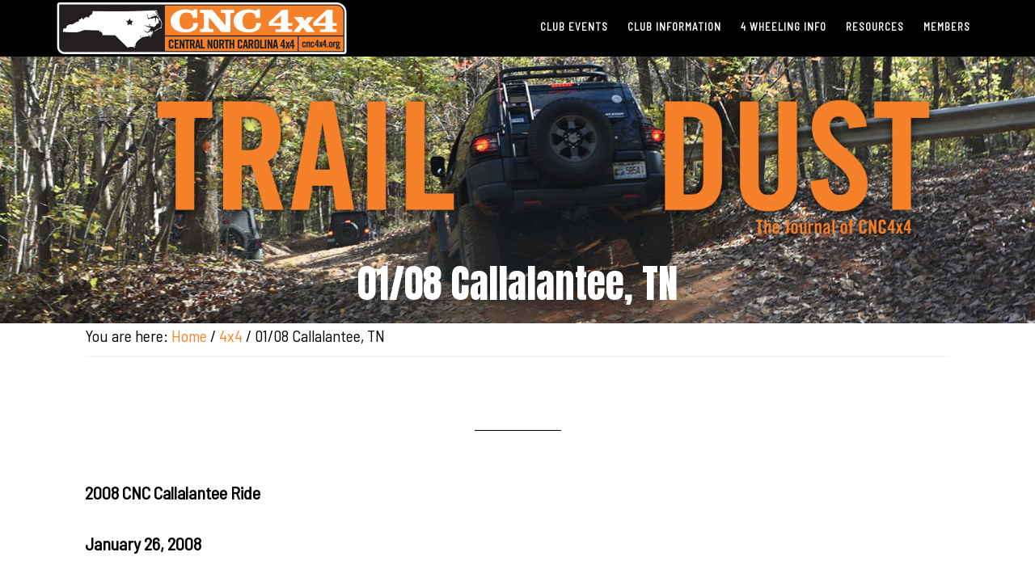

--- FILE ---
content_type: text/html; charset=UTF-8
request_url: https://cnc4x4.org/01-08-callalantee-tn/
body_size: 13741
content:
<!DOCTYPE html>
<html lang="en-US">
<head >
<meta charset="UTF-8" />
<meta name="viewport" content="width=device-width, initial-scale=1" />
<title>01/08 Callalantee, TN</title>
<meta name='robots' content='max-image-preview:large' />
	<style>img:is([sizes="auto" i], [sizes^="auto," i]) { contain-intrinsic-size: 3000px 1500px }</style>
	<link rel='dns-prefetch' href='//ajax.googleapis.com' />
<link rel='dns-prefetch' href='//fonts.googleapis.com' />
<link rel="alternate" type="application/rss+xml" title="Central North Carolina 4x4 Club &raquo; Feed" href="https://cnc4x4.org/feed/" />
<link rel="alternate" type="application/rss+xml" title="Central North Carolina 4x4 Club &raquo; Comments Feed" href="https://cnc4x4.org/comments/feed/" />
<link rel="canonical" href="https://cnc4x4.org/01-08-callalantee-tn/" />
<script type="text/javascript">
/* <![CDATA[ */
window._wpemojiSettings = {"baseUrl":"https:\/\/s.w.org\/images\/core\/emoji\/16.0.1\/72x72\/","ext":".png","svgUrl":"https:\/\/s.w.org\/images\/core\/emoji\/16.0.1\/svg\/","svgExt":".svg","source":{"concatemoji":"https:\/\/cnc4x4.org\/wp-includes\/js\/wp-emoji-release.min.js?ver=865fe389d967cf5a1cede01daebad5e4"}};
/*! This file is auto-generated */
!function(s,n){var o,i,e;function c(e){try{var t={supportTests:e,timestamp:(new Date).valueOf()};sessionStorage.setItem(o,JSON.stringify(t))}catch(e){}}function p(e,t,n){e.clearRect(0,0,e.canvas.width,e.canvas.height),e.fillText(t,0,0);var t=new Uint32Array(e.getImageData(0,0,e.canvas.width,e.canvas.height).data),a=(e.clearRect(0,0,e.canvas.width,e.canvas.height),e.fillText(n,0,0),new Uint32Array(e.getImageData(0,0,e.canvas.width,e.canvas.height).data));return t.every(function(e,t){return e===a[t]})}function u(e,t){e.clearRect(0,0,e.canvas.width,e.canvas.height),e.fillText(t,0,0);for(var n=e.getImageData(16,16,1,1),a=0;a<n.data.length;a++)if(0!==n.data[a])return!1;return!0}function f(e,t,n,a){switch(t){case"flag":return n(e,"\ud83c\udff3\ufe0f\u200d\u26a7\ufe0f","\ud83c\udff3\ufe0f\u200b\u26a7\ufe0f")?!1:!n(e,"\ud83c\udde8\ud83c\uddf6","\ud83c\udde8\u200b\ud83c\uddf6")&&!n(e,"\ud83c\udff4\udb40\udc67\udb40\udc62\udb40\udc65\udb40\udc6e\udb40\udc67\udb40\udc7f","\ud83c\udff4\u200b\udb40\udc67\u200b\udb40\udc62\u200b\udb40\udc65\u200b\udb40\udc6e\u200b\udb40\udc67\u200b\udb40\udc7f");case"emoji":return!a(e,"\ud83e\udedf")}return!1}function g(e,t,n,a){var r="undefined"!=typeof WorkerGlobalScope&&self instanceof WorkerGlobalScope?new OffscreenCanvas(300,150):s.createElement("canvas"),o=r.getContext("2d",{willReadFrequently:!0}),i=(o.textBaseline="top",o.font="600 32px Arial",{});return e.forEach(function(e){i[e]=t(o,e,n,a)}),i}function t(e){var t=s.createElement("script");t.src=e,t.defer=!0,s.head.appendChild(t)}"undefined"!=typeof Promise&&(o="wpEmojiSettingsSupports",i=["flag","emoji"],n.supports={everything:!0,everythingExceptFlag:!0},e=new Promise(function(e){s.addEventListener("DOMContentLoaded",e,{once:!0})}),new Promise(function(t){var n=function(){try{var e=JSON.parse(sessionStorage.getItem(o));if("object"==typeof e&&"number"==typeof e.timestamp&&(new Date).valueOf()<e.timestamp+604800&&"object"==typeof e.supportTests)return e.supportTests}catch(e){}return null}();if(!n){if("undefined"!=typeof Worker&&"undefined"!=typeof OffscreenCanvas&&"undefined"!=typeof URL&&URL.createObjectURL&&"undefined"!=typeof Blob)try{var e="postMessage("+g.toString()+"("+[JSON.stringify(i),f.toString(),p.toString(),u.toString()].join(",")+"));",a=new Blob([e],{type:"text/javascript"}),r=new Worker(URL.createObjectURL(a),{name:"wpTestEmojiSupports"});return void(r.onmessage=function(e){c(n=e.data),r.terminate(),t(n)})}catch(e){}c(n=g(i,f,p,u))}t(n)}).then(function(e){for(var t in e)n.supports[t]=e[t],n.supports.everything=n.supports.everything&&n.supports[t],"flag"!==t&&(n.supports.everythingExceptFlag=n.supports.everythingExceptFlag&&n.supports[t]);n.supports.everythingExceptFlag=n.supports.everythingExceptFlag&&!n.supports.flag,n.DOMReady=!1,n.readyCallback=function(){n.DOMReady=!0}}).then(function(){return e}).then(function(){var e;n.supports.everything||(n.readyCallback(),(e=n.source||{}).concatemoji?t(e.concatemoji):e.wpemoji&&e.twemoji&&(t(e.twemoji),t(e.wpemoji)))}))}((window,document),window._wpemojiSettings);
/* ]]> */
</script>
<link rel='stylesheet' id='dashicons-css' href='https://cnc4x4.org/wp-includes/css/dashicons.min.css?ver=865fe389d967cf5a1cede01daebad5e4' type='text/css' media='all' />
<link rel='stylesheet' id='thickbox-css' href='https://cnc4x4.org/wp-includes/js/thickbox/thickbox.css?ver=865fe389d967cf5a1cede01daebad5e4' type='text/css' media='all' />
<link rel='stylesheet' id='parallax-pro-css' href='https://cnc4x4.org/wp-content/themes/parallax-pro/style.css?ver=1.3.3' type='text/css' media='all' />
<style id='parallax-pro-inline-css' type='text/css'>
.home-section-1 { background-image: url(//cnc4x4.org/wp-content/uploads/2018/01/yj-lucas-climbing_1600.jpg); }.home-section-3 { background-image: url(//cnc4x4.org/wp-content/uploads/2018/01/cnc4x4-bg1_1600.jpg); }.home-section-5 { background-image: url(//cnc4x4.org/wp-content/uploads/2018/01/cnc4x4-recovery-day1_1600.jpg); }

		button:focus,
		button:hover,
		input[type="button"]:focus,
		input[type="button"]:hover,
		input[type="reset"]:focus,
		input[type="reset"]:hover,
		input[type="submit"]:focus,
		input[type="submit"]:hover,
		.archive-pagination li a:focus,
		.archive-pagination li a:hover,
		.archive-pagination .active a,
		.button:focus,
		.button:hover,
		.footer-widgets,
		.pricing-table a.button:focus,
		.pricing-table a.button:hover {
			background-color: #f5822b;
			color: #000000;
		}

		.footer-widgets a,
		.footer-widgets a:focus,
		.footer-widgets a:hover,
		.footer-widgets p {
			color: #000000 !important;
		}

		hr,
		.footer-widgets a.button,
		.footer-widgets button,
		.footer-widgets input[type="button"],
		.footer-widgets input[type="reset"],
		.footer-widgets input[type="submit"],
		.footer-widgets .widget-title {
			border-color: #000000;
			color: #000000 !important;
		}

		.footer-widgets a.button:focus,
		.footer-widgets a.button:hover,
		.footer-widgets button:focus,
		.footer-widgets button:hover,
		.footer-widgets input[type="button"]:focus,
		.footer-widgets input[type="button"]:hover,
		.footer-widgets input[type="reset"]:focus,
		.footer-widgets input[type="reset"]:hover,
		.footer-widgets input[type="submit"]:focus,
		.footer-widgets input[type="submit"]:hover {
			background-color: #fff;
			border-color: #fff;
			color: #000 !important;
		}

		.pricing-table a.button:focus,
		.pricing-table a.button:hover {
			border-color: #f5822b;
			color: #000000 !important;
		}

		

		a,
		.entry-title a:focus,
		.entry-title a:hover,
		.home-odd .featured-content .entry-title a:focus,
		.home-odd .featured-content .entry-title a:hover {
			color: #f5822b;
		}

		

		.genesis-nav-menu a:focus,
		.genesis-nav-menu a:hover,
		.genesis-nav-menu .current-menu-item > a,
		.genesis-nav-menu .sub-menu a:focus,
		.genesis-nav-menu .sub-menu a:hover,
		.genesis-nav-menu .sub-menu .current-menu-item > a:focus,
		.genesis-nav-menu .sub-menu .current-menu-item > a:hover,
		.genesis-responsive-menu button:focus,
		.genesis-responsive-menu button:hover,
		.menu-toggle:focus,
		.menu-toggle:hover,
		.site-header .widget-area a:focus,
		.site-header .widget-area a:hover,
		.site-footer a:hover,
		.site-footer a:focus {
			color: #f5822b;
		}

		
</style>
<style id='wp-emoji-styles-inline-css' type='text/css'>

	img.wp-smiley, img.emoji {
		display: inline !important;
		border: none !important;
		box-shadow: none !important;
		height: 1em !important;
		width: 1em !important;
		margin: 0 0.07em !important;
		vertical-align: -0.1em !important;
		background: none !important;
		padding: 0 !important;
	}
</style>
<link rel='stylesheet' id='wp-block-library-css' href='https://cnc4x4.org/wp-includes/css/dist/block-library/style.min.css?ver=865fe389d967cf5a1cede01daebad5e4' type='text/css' media='all' />
<style id='classic-theme-styles-inline-css' type='text/css'>
/*! This file is auto-generated */
.wp-block-button__link{color:#fff;background-color:#32373c;border-radius:9999px;box-shadow:none;text-decoration:none;padding:calc(.667em + 2px) calc(1.333em + 2px);font-size:1.125em}.wp-block-file__button{background:#32373c;color:#fff;text-decoration:none}
</style>
<link rel='stylesheet' id='font-awesome-css' href='https://cnc4x4.org/wp-content/plugins/contact-widgets/assets/css/font-awesome.min.css?ver=4.7.0' type='text/css' media='all' />
<style id='global-styles-inline-css' type='text/css'>
:root{--wp--preset--aspect-ratio--square: 1;--wp--preset--aspect-ratio--4-3: 4/3;--wp--preset--aspect-ratio--3-4: 3/4;--wp--preset--aspect-ratio--3-2: 3/2;--wp--preset--aspect-ratio--2-3: 2/3;--wp--preset--aspect-ratio--16-9: 16/9;--wp--preset--aspect-ratio--9-16: 9/16;--wp--preset--color--black: #000000;--wp--preset--color--cyan-bluish-gray: #abb8c3;--wp--preset--color--white: #ffffff;--wp--preset--color--pale-pink: #f78da7;--wp--preset--color--vivid-red: #cf2e2e;--wp--preset--color--luminous-vivid-orange: #ff6900;--wp--preset--color--luminous-vivid-amber: #fcb900;--wp--preset--color--light-green-cyan: #7bdcb5;--wp--preset--color--vivid-green-cyan: #00d084;--wp--preset--color--pale-cyan-blue: #8ed1fc;--wp--preset--color--vivid-cyan-blue: #0693e3;--wp--preset--color--vivid-purple: #9b51e0;--wp--preset--gradient--vivid-cyan-blue-to-vivid-purple: linear-gradient(135deg,rgba(6,147,227,1) 0%,rgb(155,81,224) 100%);--wp--preset--gradient--light-green-cyan-to-vivid-green-cyan: linear-gradient(135deg,rgb(122,220,180) 0%,rgb(0,208,130) 100%);--wp--preset--gradient--luminous-vivid-amber-to-luminous-vivid-orange: linear-gradient(135deg,rgba(252,185,0,1) 0%,rgba(255,105,0,1) 100%);--wp--preset--gradient--luminous-vivid-orange-to-vivid-red: linear-gradient(135deg,rgba(255,105,0,1) 0%,rgb(207,46,46) 100%);--wp--preset--gradient--very-light-gray-to-cyan-bluish-gray: linear-gradient(135deg,rgb(238,238,238) 0%,rgb(169,184,195) 100%);--wp--preset--gradient--cool-to-warm-spectrum: linear-gradient(135deg,rgb(74,234,220) 0%,rgb(151,120,209) 20%,rgb(207,42,186) 40%,rgb(238,44,130) 60%,rgb(251,105,98) 80%,rgb(254,248,76) 100%);--wp--preset--gradient--blush-light-purple: linear-gradient(135deg,rgb(255,206,236) 0%,rgb(152,150,240) 100%);--wp--preset--gradient--blush-bordeaux: linear-gradient(135deg,rgb(254,205,165) 0%,rgb(254,45,45) 50%,rgb(107,0,62) 100%);--wp--preset--gradient--luminous-dusk: linear-gradient(135deg,rgb(255,203,112) 0%,rgb(199,81,192) 50%,rgb(65,88,208) 100%);--wp--preset--gradient--pale-ocean: linear-gradient(135deg,rgb(255,245,203) 0%,rgb(182,227,212) 50%,rgb(51,167,181) 100%);--wp--preset--gradient--electric-grass: linear-gradient(135deg,rgb(202,248,128) 0%,rgb(113,206,126) 100%);--wp--preset--gradient--midnight: linear-gradient(135deg,rgb(2,3,129) 0%,rgb(40,116,252) 100%);--wp--preset--font-size--small: 13px;--wp--preset--font-size--medium: 20px;--wp--preset--font-size--large: 36px;--wp--preset--font-size--x-large: 42px;--wp--preset--spacing--20: 0.44rem;--wp--preset--spacing--30: 0.67rem;--wp--preset--spacing--40: 1rem;--wp--preset--spacing--50: 1.5rem;--wp--preset--spacing--60: 2.25rem;--wp--preset--spacing--70: 3.38rem;--wp--preset--spacing--80: 5.06rem;--wp--preset--shadow--natural: 6px 6px 9px rgba(0, 0, 0, 0.2);--wp--preset--shadow--deep: 12px 12px 50px rgba(0, 0, 0, 0.4);--wp--preset--shadow--sharp: 6px 6px 0px rgba(0, 0, 0, 0.2);--wp--preset--shadow--outlined: 6px 6px 0px -3px rgba(255, 255, 255, 1), 6px 6px rgba(0, 0, 0, 1);--wp--preset--shadow--crisp: 6px 6px 0px rgba(0, 0, 0, 1);}:where(.is-layout-flex){gap: 0.5em;}:where(.is-layout-grid){gap: 0.5em;}body .is-layout-flex{display: flex;}.is-layout-flex{flex-wrap: wrap;align-items: center;}.is-layout-flex > :is(*, div){margin: 0;}body .is-layout-grid{display: grid;}.is-layout-grid > :is(*, div){margin: 0;}:where(.wp-block-columns.is-layout-flex){gap: 2em;}:where(.wp-block-columns.is-layout-grid){gap: 2em;}:where(.wp-block-post-template.is-layout-flex){gap: 1.25em;}:where(.wp-block-post-template.is-layout-grid){gap: 1.25em;}.has-black-color{color: var(--wp--preset--color--black) !important;}.has-cyan-bluish-gray-color{color: var(--wp--preset--color--cyan-bluish-gray) !important;}.has-white-color{color: var(--wp--preset--color--white) !important;}.has-pale-pink-color{color: var(--wp--preset--color--pale-pink) !important;}.has-vivid-red-color{color: var(--wp--preset--color--vivid-red) !important;}.has-luminous-vivid-orange-color{color: var(--wp--preset--color--luminous-vivid-orange) !important;}.has-luminous-vivid-amber-color{color: var(--wp--preset--color--luminous-vivid-amber) !important;}.has-light-green-cyan-color{color: var(--wp--preset--color--light-green-cyan) !important;}.has-vivid-green-cyan-color{color: var(--wp--preset--color--vivid-green-cyan) !important;}.has-pale-cyan-blue-color{color: var(--wp--preset--color--pale-cyan-blue) !important;}.has-vivid-cyan-blue-color{color: var(--wp--preset--color--vivid-cyan-blue) !important;}.has-vivid-purple-color{color: var(--wp--preset--color--vivid-purple) !important;}.has-black-background-color{background-color: var(--wp--preset--color--black) !important;}.has-cyan-bluish-gray-background-color{background-color: var(--wp--preset--color--cyan-bluish-gray) !important;}.has-white-background-color{background-color: var(--wp--preset--color--white) !important;}.has-pale-pink-background-color{background-color: var(--wp--preset--color--pale-pink) !important;}.has-vivid-red-background-color{background-color: var(--wp--preset--color--vivid-red) !important;}.has-luminous-vivid-orange-background-color{background-color: var(--wp--preset--color--luminous-vivid-orange) !important;}.has-luminous-vivid-amber-background-color{background-color: var(--wp--preset--color--luminous-vivid-amber) !important;}.has-light-green-cyan-background-color{background-color: var(--wp--preset--color--light-green-cyan) !important;}.has-vivid-green-cyan-background-color{background-color: var(--wp--preset--color--vivid-green-cyan) !important;}.has-pale-cyan-blue-background-color{background-color: var(--wp--preset--color--pale-cyan-blue) !important;}.has-vivid-cyan-blue-background-color{background-color: var(--wp--preset--color--vivid-cyan-blue) !important;}.has-vivid-purple-background-color{background-color: var(--wp--preset--color--vivid-purple) !important;}.has-black-border-color{border-color: var(--wp--preset--color--black) !important;}.has-cyan-bluish-gray-border-color{border-color: var(--wp--preset--color--cyan-bluish-gray) !important;}.has-white-border-color{border-color: var(--wp--preset--color--white) !important;}.has-pale-pink-border-color{border-color: var(--wp--preset--color--pale-pink) !important;}.has-vivid-red-border-color{border-color: var(--wp--preset--color--vivid-red) !important;}.has-luminous-vivid-orange-border-color{border-color: var(--wp--preset--color--luminous-vivid-orange) !important;}.has-luminous-vivid-amber-border-color{border-color: var(--wp--preset--color--luminous-vivid-amber) !important;}.has-light-green-cyan-border-color{border-color: var(--wp--preset--color--light-green-cyan) !important;}.has-vivid-green-cyan-border-color{border-color: var(--wp--preset--color--vivid-green-cyan) !important;}.has-pale-cyan-blue-border-color{border-color: var(--wp--preset--color--pale-cyan-blue) !important;}.has-vivid-cyan-blue-border-color{border-color: var(--wp--preset--color--vivid-cyan-blue) !important;}.has-vivid-purple-border-color{border-color: var(--wp--preset--color--vivid-purple) !important;}.has-vivid-cyan-blue-to-vivid-purple-gradient-background{background: var(--wp--preset--gradient--vivid-cyan-blue-to-vivid-purple) !important;}.has-light-green-cyan-to-vivid-green-cyan-gradient-background{background: var(--wp--preset--gradient--light-green-cyan-to-vivid-green-cyan) !important;}.has-luminous-vivid-amber-to-luminous-vivid-orange-gradient-background{background: var(--wp--preset--gradient--luminous-vivid-amber-to-luminous-vivid-orange) !important;}.has-luminous-vivid-orange-to-vivid-red-gradient-background{background: var(--wp--preset--gradient--luminous-vivid-orange-to-vivid-red) !important;}.has-very-light-gray-to-cyan-bluish-gray-gradient-background{background: var(--wp--preset--gradient--very-light-gray-to-cyan-bluish-gray) !important;}.has-cool-to-warm-spectrum-gradient-background{background: var(--wp--preset--gradient--cool-to-warm-spectrum) !important;}.has-blush-light-purple-gradient-background{background: var(--wp--preset--gradient--blush-light-purple) !important;}.has-blush-bordeaux-gradient-background{background: var(--wp--preset--gradient--blush-bordeaux) !important;}.has-luminous-dusk-gradient-background{background: var(--wp--preset--gradient--luminous-dusk) !important;}.has-pale-ocean-gradient-background{background: var(--wp--preset--gradient--pale-ocean) !important;}.has-electric-grass-gradient-background{background: var(--wp--preset--gradient--electric-grass) !important;}.has-midnight-gradient-background{background: var(--wp--preset--gradient--midnight) !important;}.has-small-font-size{font-size: var(--wp--preset--font-size--small) !important;}.has-medium-font-size{font-size: var(--wp--preset--font-size--medium) !important;}.has-large-font-size{font-size: var(--wp--preset--font-size--large) !important;}.has-x-large-font-size{font-size: var(--wp--preset--font-size--x-large) !important;}
:where(.wp-block-post-template.is-layout-flex){gap: 1.25em;}:where(.wp-block-post-template.is-layout-grid){gap: 1.25em;}
:where(.wp-block-columns.is-layout-flex){gap: 2em;}:where(.wp-block-columns.is-layout-grid){gap: 2em;}
:root :where(.wp-block-pullquote){font-size: 1.5em;line-height: 1.6;}
</style>
<link rel='stylesheet' id='um-gallery-style-css' href='https://cnc4x4.org/wp-content/plugins/gallery-for-ultimate-member/assets/css/um-gallery.min.css?ver=1.1.3' type='text/css' media='all' />
<link rel='stylesheet' id='um-gallery-style-carousel-css' href='https://cnc4x4.org/wp-content/plugins/gallery-for-ultimate-member/assets/components/owl.carousel/assets/owl.carousel.min.css?ver=1.1.3' type='text/css' media='all' />
<link rel='stylesheet' id='um-gallery-admin-ui-css' href='//ajax.googleapis.com/ajax/libs/jqueryui/1/themes/flick/jquery-ui.css?ver=1.1.3' type='text/css' media='all' />
<link rel='stylesheet' id='wp-components-css' href='https://cnc4x4.org/wp-includes/css/dist/components/style.min.css?ver=865fe389d967cf5a1cede01daebad5e4' type='text/css' media='all' />
<link rel='stylesheet' id='godaddy-styles-css' href='https://cnc4x4.org/wp-content/mu-plugins/vendor/wpex/godaddy-launch/includes/Dependencies/GoDaddy/Styles/build/latest.css?ver=2.0.2' type='text/css' media='all' />
<link rel='stylesheet' id='parallax-google-fonts-css' href='//fonts.googleapis.com/css?family=Cormorant+Garamond%3A400%2C400i%2C700%2C700i%7CQuicksand%3A400%2C500&#038;ver=1.3.3' type='text/css' media='all' />
<link rel='stylesheet' id='simple-social-icons-font-css' href='https://cnc4x4.org/wp-content/plugins/simple-social-icons/css/style.css?ver=4.0.0' type='text/css' media='all' />
<link rel='stylesheet' id='genesis-club-fonts-css' href='https://fonts.googleapis.com/css?family=Anton%7CBarlow+Semi+Condensed:regular,italic&#038;subset=latin' type='text/css' media='all' />
<link rel='stylesheet' id='displayfeaturedimage-style-css' href='https://cnc4x4.org/wp-content/plugins/display-featured-image-genesis/includes/css/display-featured-image-genesis.css?ver=3.2.3' type='text/css' media='all' />
<style id='displayfeaturedimage-style-inline-css' type='text/css'>
.big-leader { max-height: 400px; }.big-leader__image { max-height: 400px;animation: dfig-fadein 750ms; }
</style>
<link rel='stylesheet' id='um_modal-css' href='https://cnc4x4.org/wp-content/plugins/ultimate-member/assets/css/um-modal.min.css?ver=2.11.1' type='text/css' media='all' />
<link rel='stylesheet' id='um_ui-css' href='https://cnc4x4.org/wp-content/plugins/ultimate-member/assets/libs/jquery-ui/jquery-ui.min.css?ver=1.13.2' type='text/css' media='all' />
<link rel='stylesheet' id='um_tipsy-css' href='https://cnc4x4.org/wp-content/plugins/ultimate-member/assets/libs/tipsy/tipsy.min.css?ver=1.0.0a' type='text/css' media='all' />
<link rel='stylesheet' id='um_raty-css' href='https://cnc4x4.org/wp-content/plugins/ultimate-member/assets/libs/raty/um-raty.min.css?ver=2.6.0' type='text/css' media='all' />
<link rel='stylesheet' id='select2-css' href='https://cnc4x4.org/wp-content/plugins/ultimate-member/assets/libs/select2/select2.min.css?ver=4.0.13' type='text/css' media='all' />
<link rel='stylesheet' id='um_fileupload-css' href='https://cnc4x4.org/wp-content/plugins/ultimate-member/assets/css/um-fileupload.min.css?ver=2.11.1' type='text/css' media='all' />
<link rel='stylesheet' id='um_confirm-css' href='https://cnc4x4.org/wp-content/plugins/ultimate-member/assets/libs/um-confirm/um-confirm.min.css?ver=1.0' type='text/css' media='all' />
<link rel='stylesheet' id='um_datetime-css' href='https://cnc4x4.org/wp-content/plugins/ultimate-member/assets/libs/pickadate/default.min.css?ver=3.6.2' type='text/css' media='all' />
<link rel='stylesheet' id='um_datetime_date-css' href='https://cnc4x4.org/wp-content/plugins/ultimate-member/assets/libs/pickadate/default.date.min.css?ver=3.6.2' type='text/css' media='all' />
<link rel='stylesheet' id='um_datetime_time-css' href='https://cnc4x4.org/wp-content/plugins/ultimate-member/assets/libs/pickadate/default.time.min.css?ver=3.6.2' type='text/css' media='all' />
<link rel='stylesheet' id='um_fonticons_ii-css' href='https://cnc4x4.org/wp-content/plugins/ultimate-member/assets/libs/legacy/fonticons/fonticons-ii.min.css?ver=2.11.1' type='text/css' media='all' />
<link rel='stylesheet' id='um_fonticons_fa-css' href='https://cnc4x4.org/wp-content/plugins/ultimate-member/assets/libs/legacy/fonticons/fonticons-fa.min.css?ver=2.11.1' type='text/css' media='all' />
<link rel='stylesheet' id='um_fontawesome-css' href='https://cnc4x4.org/wp-content/plugins/ultimate-member/assets/css/um-fontawesome.min.css?ver=6.5.2' type='text/css' media='all' />
<link rel='stylesheet' id='um_common-css' href='https://cnc4x4.org/wp-content/plugins/ultimate-member/assets/css/common.min.css?ver=2.11.1' type='text/css' media='all' />
<link rel='stylesheet' id='um_responsive-css' href='https://cnc4x4.org/wp-content/plugins/ultimate-member/assets/css/um-responsive.min.css?ver=2.11.1' type='text/css' media='all' />
<link rel='stylesheet' id='um_styles-css' href='https://cnc4x4.org/wp-content/plugins/ultimate-member/assets/css/um-styles.min.css?ver=2.11.1' type='text/css' media='all' />
<link rel='stylesheet' id='um_crop-css' href='https://cnc4x4.org/wp-content/plugins/ultimate-member/assets/libs/cropper/cropper.min.css?ver=1.6.1' type='text/css' media='all' />
<link rel='stylesheet' id='um_profile-css' href='https://cnc4x4.org/wp-content/plugins/ultimate-member/assets/css/um-profile.min.css?ver=2.11.1' type='text/css' media='all' />
<link rel='stylesheet' id='um_account-css' href='https://cnc4x4.org/wp-content/plugins/ultimate-member/assets/css/um-account.min.css?ver=2.11.1' type='text/css' media='all' />
<link rel='stylesheet' id='um_misc-css' href='https://cnc4x4.org/wp-content/plugins/ultimate-member/assets/css/um-misc.min.css?ver=2.11.1' type='text/css' media='all' />
<link rel='stylesheet' id='um_default_css-css' href='https://cnc4x4.org/wp-content/plugins/ultimate-member/assets/css/um-old-default.min.css?ver=2.11.1' type='text/css' media='all' />
<link rel='stylesheet' id='um_old_css-css' href='https://cnc4x4.org/wp-content/plugins/ultimate-member/../../uploads/ultimatemember/um_old_settings.css?ver=2.0.0' type='text/css' media='all' />
<script type="text/javascript" src="https://cnc4x4.org/wp-includes/js/jquery/jquery.min.js?ver=3.7.1" id="jquery-core-js"></script>
<script type="text/javascript" src="https://cnc4x4.org/wp-includes/js/jquery/jquery-migrate.min.js?ver=3.4.1" id="jquery-migrate-js"></script>
<script type="text/javascript" src="https://cnc4x4.org/wp-content/plugins/ultimate-member/assets/js/um-gdpr.min.js?ver=2.11.1" id="um-gdpr-js"></script>
<link rel="https://api.w.org/" href="https://cnc4x4.org/wp-json/" /><link rel="alternate" title="JSON" type="application/json" href="https://cnc4x4.org/wp-json/wp/v2/posts/770" /><link rel="EditURI" type="application/rsd+xml" title="RSD" href="https://cnc4x4.org/xmlrpc.php?rsd" />
<link rel="alternate" title="oEmbed (JSON)" type="application/json+oembed" href="https://cnc4x4.org/wp-json/oembed/1.0/embed?url=https%3A%2F%2Fcnc4x4.org%2F01-08-callalantee-tn%2F" />
<link rel="alternate" title="oEmbed (XML)" type="text/xml+oembed" href="https://cnc4x4.org/wp-json/oembed/1.0/embed?url=https%3A%2F%2Fcnc4x4.org%2F01-08-callalantee-tn%2F&#038;format=xml" />
<link rel="pingback" href="https://cnc4x4.org/xmlrpc.php" />
<style type="text/css">.site-title a { background: url(https://cnc4x4.org/wp-content/uploads/2018/01/cnc-4x4-logo_720x140.png) no-repeat !important; }</style>
<link rel="icon" href="https://cnc4x4.org/wp-content/uploads/2018/01/cropped-cnc4x4-favicon-32x32.png" sizes="32x32" />
<link rel="icon" href="https://cnc4x4.org/wp-content/uploads/2018/01/cropped-cnc4x4-favicon-192x192.png" sizes="192x192" />
<link rel="apple-touch-icon" href="https://cnc4x4.org/wp-content/uploads/2018/01/cropped-cnc4x4-favicon-180x180.png" />
<meta name="msapplication-TileImage" content="https://cnc4x4.org/wp-content/uploads/2018/01/cropped-cnc4x4-favicon-270x270.png" />
		<style type="text/css" id="wp-custom-css">
			h1,
h2,
h3,
h4,
h5,
h6 {
	font-family: 'Anton', sans-serif;
	font-weight: 500;
	line-height: 1.2;
	margin: 0 0 20px;
}

body {
	background-color: #fff;
	color: #000;
	font-family: 'Barlow Semi Condensed', sans-serif;
	font-size: 20px;
	font-size: 1.8rem;
	font-weight: 400;
	line-height: 1.5;
	-webkit-font-smoothing: antialiased;
}

.button,
.home-odd a.button {
	font-family: 'Barlow Semi Condensed', sans-serif;
	font-size: 20px;
	font-size: 1.8rem;
	font-weight: 400;
	line-height: 1.5;
	-webkit-font-smoothing: antialiased;
}


.genesis-nav-menu a {
	color: #fff;
	display: block;
	font-family: 'Barlow Semi Condensed', sans-serif;
	font-size: 12px;
	font-size: 1.3rem;
	font-weight: 600;
	letter-spacing: 1px;
	padding: 27px 10px;
}


div.bbp-template-notice p {
    margin: 0.5em 0 6px 0 !important;
    padding: 2px;
    font-size: 15px;
    line-height: 140%;
}

div.bbp-breadcrumb, div.bbp-topic-tags {
    font-size: 14px;
}

#bbpress-forums ul.bbp-lead-topic, #bbpress-forums ul.bbp-topics, #bbpress-forums ul.bbp-forums, #bbpress-forums ul.bbp-replies, #bbpress-forums ul.bbp-search-results {
    font-size: 16px;
}

	.full-width-content .content {
		padding: 0 35px;
	}


.entry-meta {
	display:none
}		</style>
		</head>
<body class="wp-singular post-template-default single single-post postid-770 single-format-standard wp-theme-genesis wp-child-theme-parallax-pro metaslider-plugin custom-header header-image full-width-content genesis-breadcrumbs-visible genesis-footer-widgets-visible has-leader" itemscope itemtype="https://schema.org/WebPage"><div id="fb-root"></div>
<script type="text/javascript">(function(d, s, id) {
  var js, fjs = d.getElementsByTagName(s)[0];
  if (d.getElementById(id)) return;
  js = d.createElement(s); js.id = id;
  js.src = "//connect.facebook.net/en_US/sdk.js#xfbml=1&version=v2.8";
  fjs.parentNode.insertBefore(js, fjs);
}(document, 'script', 'facebook-jssdk'));
</script><div class="site-container"><ul class="genesis-skip-link"><li><a href="#genesis-content" class="screen-reader-shortcut"> Skip to main content</a></li><li><a href="#genesis-footer-widgets" class="screen-reader-shortcut"> Skip to footer</a></li></ul><header class="site-header" itemscope itemtype="https://schema.org/WPHeader"><div class="wrap"><div class="title-area"><p class="site-title" itemprop="headline"><a href="https://cnc4x4.org/">Central North Carolina 4x4 Club</a></p><p class="site-description" itemprop="description">Driven. By Nature.</p></div><div class="widget-area header-widget-area"><section id="nav_menu-3" class="widget widget_nav_menu"><div class="widget-wrap"><nav class="nav-header" itemscope itemtype="https://schema.org/SiteNavigationElement"><ul id="menu-cnc4x4-main-menu" class="menu genesis-nav-menu js-superfish"><li id="menu-item-361" class="menu-item menu-item-type-post_type menu-item-object-page menu-item-has-children menu-item-361"><a href="https://cnc4x4.org/club-events/" itemprop="url"><span itemprop="name">Club Events</span></a>
<ul class="sub-menu">
	<li id="menu-item-343" class="menu-item menu-item-type-post_type menu-item-object-page menu-item-343"><a href="https://cnc4x4.org/club-events/calendar-of-events/" itemprop="url"><span itemprop="name">Calendar of Events</span></a></li>
	<li id="menu-item-342" class="menu-item menu-item-type-post_type menu-item-object-page current_page_parent menu-item-342"><a href="https://cnc4x4.org/club-events/trail-dust/" itemprop="url"><span itemprop="name">Trail Dust</span></a></li>
	<li id="menu-item-968" class="menu-item menu-item-type-custom menu-item-object-custom menu-item-968"><a target="_blank" href="https://www.youtube.com/user/cnc4x4videos" itemprop="url"><span itemprop="name">Videos- YouTube Channel</span></a></li>
	<li id="menu-item-1265" class="menu-item menu-item-type-post_type menu-item-object-page menu-item-1265"><a href="https://cnc4x4.org/club-events/photos/" itemprop="url"><span itemprop="name">Photos</span></a></li>
</ul>
</li>
<li id="menu-item-341" class="menu-item menu-item-type-post_type menu-item-object-page menu-item-has-children menu-item-341"><a href="https://cnc4x4.org/club-information/" itemprop="url"><span itemprop="name">Club Information</span></a>
<ul class="sub-menu">
	<li id="menu-item-340" class="menu-item menu-item-type-post_type menu-item-object-page menu-item-340"><a href="https://cnc4x4.org/new-member-info/" itemprop="url"><span itemprop="name">New Member Info</span></a></li>
	<li id="menu-item-1136" class="menu-item menu-item-type-post_type menu-item-object-page menu-item-1136"><a href="https://cnc4x4.org/club-information/executive-board/" itemprop="url"><span itemprop="name">BOD &#038; Support Roles</span></a></li>
	<li id="menu-item-1137" class="menu-item menu-item-type-post_type menu-item-object-page menu-item-1137"><a href="https://cnc4x4.org/club-information/contact-us/" itemprop="url"><span itemprop="name">Contact Us</span></a></li>
</ul>
</li>
<li id="menu-item-1291" class="menu-item menu-item-type-custom menu-item-object-custom menu-item-has-children menu-item-1291"><a href="#" itemprop="url"><span itemprop="name">4 Wheeling Info</span></a>
<ul class="sub-menu">
	<li id="menu-item-338" class="menu-item menu-item-type-post_type menu-item-object-page menu-item-338"><a href="https://cnc4x4.org/4-wheeling-info/trails-maps/" itemprop="url"><span itemprop="name">Trails &#038; Maps</span></a></li>
	<li id="menu-item-337" class="menu-item menu-item-type-post_type menu-item-object-page menu-item-337"><a href="https://cnc4x4.org/4-wheeling-info/minimum-equipment/" itemprop="url"><span itemprop="name">Minimum Equipment</span></a></li>
	<li id="menu-item-336" class="menu-item menu-item-type-post_type menu-item-object-page menu-item-336"><a href="https://cnc4x4.org/4-wheeling-info/trail-boss-checklist/" itemprop="url"><span itemprop="name">Trail Boss Checklist</span></a></li>
</ul>
</li>
<li id="menu-item-1292" class="menu-item menu-item-type-custom menu-item-object-custom menu-item-has-children menu-item-1292"><a href="#" itemprop="url"><span itemprop="name">Resources</span></a>
<ul class="sub-menu">
	<li id="menu-item-416" class="menu-item menu-item-type-custom menu-item-object-custom menu-item-416"><a target="_blank" href="https://nc4x4.com/forum/central-north-carolina-4x4.26/" itemprop="url"><span itemprop="name">Forum (NC4x4.com)</span></a></li>
	<li id="menu-item-334" class="menu-item menu-item-type-post_type menu-item-object-page menu-item-334"><a href="https://cnc4x4.org/resources/links/" itemprop="url"><span itemprop="name">Links</span></a></li>
	<li id="menu-item-2722" class="menu-item menu-item-type-custom menu-item-object-custom menu-item-2722"><a href="https://cnc4x4.org/wp-content/uploads/2018/02/CNC_4x4_Waiver_jan2018.pdf" itemprop="url"><span itemprop="name">Mandatory Waiver (.pdf)</span></a></li>
</ul>
</li>
<li id="menu-item-3092" class="menu-item menu-item-type-custom menu-item-object-custom menu-item-has-children menu-item-3092"><a href="https://cnc4x4.org/members/" itemprop="url"><span itemprop="name">Members</span></a>
<ul class="sub-menu">
	<li id="menu-item-3090" class="menu-item menu-item-type-post_type menu-item-object-page menu-item-3090"><a href="https://cnc4x4.org/members/" itemprop="url"><span itemprop="name"></span></a></li>
	<li id="menu-item-1021" class="menu-item menu-item-type-post_type menu-item-object-page menu-item-1021"><a href="https://cnc4x4.org/login/" itemprop="url"><span itemprop="name">Login</span></a></li>
</ul>
</li>
</ul></nav></div></section>
</div></div></header><div class="big-leader"><div class="wrap"><h1 class="entry-title featured-image-overlay" itemprop="headline">01/08 Callalantee, TN</h1></div><noscript><div class="backstretch no-js"><img width="1600" height="811" src="https://cnc4x4.org/wp-content/uploads/2018/01/trail-dust-header3_1600.jpg" class="big-leader__image post-image" alt="01/08 Callalantee, TN" aria-hidden="true" decoding="async" fetchpriority="high" srcset="https://cnc4x4.org/wp-content/uploads/2018/01/trail-dust-header3_1600.jpg 1600w, https://cnc4x4.org/wp-content/uploads/2018/01/trail-dust-header3_1600-300x152.jpg 300w, https://cnc4x4.org/wp-content/uploads/2018/01/trail-dust-header3_1600-768x389.jpg 768w, https://cnc4x4.org/wp-content/uploads/2018/01/trail-dust-header3_1600-1024x519.jpg 1024w" sizes="(max-width: 1600px) 100vw, 1600px" /></div></noscript></div><div class="site-inner"><div class="content-sidebar-wrap"><main class="content" id="genesis-content"><div class="breadcrumb" itemscope itemtype="https://schema.org/BreadcrumbList">You are here:&nbsp;<span class="breadcrumb-link-wrap" itemprop="itemListElement" itemscope itemtype="https://schema.org/ListItem"><a class="breadcrumb-link" href="https://cnc4x4.org/" itemprop="item"><span class="breadcrumb-link-text-wrap" itemprop="name">Home</span></a><meta itemprop="position" content="1"></span> <span aria-label="breadcrumb separator">/</span> <span class="breadcrumb-link-wrap" itemprop="itemListElement" itemscope itemtype="https://schema.org/ListItem"><a class="breadcrumb-link" href="https://cnc4x4.org/category/4x4/" itemprop="item"><span class="breadcrumb-link-text-wrap" itemprop="name">4x4</span></a><meta itemprop="position" content="2"></span> <span aria-label="breadcrumb separator">/</span> 01/08 Callalantee, TN</div><article class="post-770 post type-post status-publish format-standard category-4x4 category-callalantee category-tennessee entry" aria-label="01/08 Callalantee, TN" itemscope itemtype="https://schema.org/CreativeWork"><header class="entry-header"><p class="entry-meta"><time class="entry-time" itemprop="datePublished" datetime="2008-01-26T19:04:49-05:00">January 26, 2008</time> by <span class="entry-author" itemprop="author" itemscope itemtype="https://schema.org/Person"><a href="https://cnc4x4.org/author/cnc4x4dk/" class="entry-author-link" rel="author" itemprop="url"><span class="entry-author-name" itemprop="name">David Kilian</span></a></span>  </p></header><div class="entry-content" itemprop="text"><p><strong>2008 CNC Callalantee Ride</strong></p>
<p><strong>January 26, 2008</strong></p>
<p><strong>Mountain City, TN</strong></p>
<p><strong>By Craig S.</strong></p>
<p>The caravan went by my exit at 6:30am Saturday consisting of Scott R, Ken C, and John H all trailering their rigs with Steve F riding shotgun with John. I caught them at about the I-40 &amp; I-85 merge and then Dave Andersen also trailering his Bronco joined the caravan a little after we turned onto 421 heading towards Wilkesboro. We arrived at the Callalante campground at 10 where we meet up with Carl B who had spent the night after driving up Friday night along with 5 guys from NCTTORA including Shawn, Kyle, Max, Robert, and a friends of Robert&#8217;s that I forgot his name.</p>
<p>We unloaded, aired down, paid the campground and headed towards Welder Trail but we didn&#8217;t barely make it out of the campground when Dave had an issue with his battery, he and Ken turned around and swapped out a spare while most of the group headed towards the waterfall on Welder. Shawn was leading the 1st group and attempted the waterfall but it was covered in about 6 inches of ice so that wasn&#8217;t going to happen. With Dave&#8217;s swapped in battery we caught the group just past the waterfall obstacle and continued as a full group up Welder. Now the trail was slick and in most spots it was hard packed snow/ice and there were a few occasions when if you didn&#8217;t carry enough momentum up a slight hill you found your wheels spinning forward while your vehicle was sliding backwards. At one point if Carl hadn&#8217;t quickly grabbed &#8220;R&#8221; as fast as he did the back end of my Jeep would have had meet the cow pusher on the front of his Bronco&#8230;.good times!! There&#8217;s a new little rock garden half way up Welder called &#8220;Easy Out&#8221; that most of us took and it had a nice little 3 ft ledge at the end that required a &#8220;good&#8221; bump to get over. Shawn was still leading and sliced a sidewall in his bogger getting to the ledge but once he had the spare on we are made the climb out on our own, one of the posts over on NCTTORA has videos of most of us making the ledge.</p>
<p>Later up the trail there was a glazed over hill that you wouldn&#8217;t even think about in normal conditions but with it covered in ice it proved to be a bit tricky. This was a case of just carrying enough speed and most did not on their first or sixth try 🙂 and once your forward momentum stopped it was a backwards slide back down to the bottom. This turned out to be the end of the CJ that Roberts friend was driving, he broke something in the front end, might have been a ring and pinion but not sure. After John made the climb on his 18th try he found that he had blown a radiator hose and Max jumped in to get it fixed for him. The rest of Welder was uneventful aside from Carl getting crossed up on a log laying across the trail and in these icy conditions believe it or not this was the only time a winch was used the whole day to straighten the Bronco out.</p>
<p>We then headed to Armorall where again most of the group attempted the trail with no issues until the exit point which has always been tough and then add in some snow &amp; ice and it provided the most excitement of the day. The desired line had everybody positioning their rigs back about 6-8ft from the ledge and then throttle down which created some entertainment. Shawn just about rolled his Toy, then Kyle, John, and Dave all used quite a bit of skinny pedal. At one point in spotting Dave his Bronco bounced off the line but he stayed in the throttle, the tires grabbed and you never saw a 6&#8217;6&#8243; guy move so fast to keep from being roadkill 🙂 Ken&#8217;s XJ just seems to climb well and he made it look pretty easy while Scott and I opted for the easier of the two exits. We then headed up Little Tellico with no real excitement at which point it was getting late so we headed towards the campground. On the way back there was a downhill section that was sheer ice for about 200ft, Shawn inched over the edge and then goodbye he went sliding down, bounced off the wall on the left which throw his rig into a complete 180 and ended up nose down off the right side of the trail. Kyle and John were next and although they both slid relatively straight it looked much to out of control for me so luckily the bypass going up Armorall was right there and a few of us took the safe route down. Dave opted for the slide and about halfway down his driver front tire caught and caused his back end to come around and stop with his rig completely sideways. At that point he throttled forward to point back up the hill and slid the rest of the way down backwards. Ken also opted for the slide and came flying down the hill but kept it in a straight line. The last little bit of fun was a wide spot in the trail back that was covered in ice and everybody got their shot at throwing some doughnuts, at one point John slid into the side hill and looked like he was on the edge of flopping (I think Carl said he got in on video). And the Gold for the Synchronized Pairs goes to&#8230;&#8230;&#8230;&#8230;.Shawn and Kyle</p>
<p>That ended the day and since it was early (5:30) we canceled our hotel rooms and headed for home stopping in Wilkesboro for some dinner. It was a long day but it was a blast as you don&#8217;t get many opportunities to wheel in the snow and ice around here.</p>
<p>Good Times Good Times</p>
<!--<rdf:RDF xmlns:rdf="http://www.w3.org/1999/02/22-rdf-syntax-ns#"
			xmlns:dc="http://purl.org/dc/elements/1.1/"
			xmlns:trackback="http://madskills.com/public/xml/rss/module/trackback/">
		<rdf:Description rdf:about="https://cnc4x4.org/01-08-callalantee-tn/"
    dc:identifier="https://cnc4x4.org/01-08-callalantee-tn/"
    dc:title="01/08 Callalantee, TN"
    trackback:ping="https://cnc4x4.org/01-08-callalantee-tn/trackback/" />
</rdf:RDF>-->
</div><footer class="entry-footer"><p class="entry-meta"><span class="entry-categories">Filed Under: <a href="https://cnc4x4.org/category/4x4/" rel="category tag">4x4</a>, <a href="https://cnc4x4.org/category/callalantee/" rel="category tag">Callalantee</a>, <a href="https://cnc4x4.org/category/tennessee/" rel="category tag">Tennessee</a></span> </p></footer></article></main></div></div><div class="footer-widgets" id="genesis-footer-widgets"><h2 class="genesis-sidebar-title screen-reader-text">Footer</h2><div class="wrap"><div class="widget-area footer-widgets-1 footer-widget-area"><section id="simple-social-icons-2" class="widget simple-social-icons"><div class="widget-wrap"><h3 class="widgettitle widget-title">Engage.</h3>
<ul class="aligncenter"><li class="ssi-email"><a href="/club-information/contact-us/" target="_blank" rel="noopener noreferrer"><svg role="img" class="social-email" aria-labelledby="social-email-2"><title id="social-email-2">Email</title><use xlink:href="https://cnc4x4.org/wp-content/plugins/simple-social-icons/symbol-defs.svg#social-email"></use></svg></a></li><li class="ssi-facebook"><a href="https://www.facebook.com/CNC4x4/" target="_blank" rel="noopener noreferrer"><svg role="img" class="social-facebook" aria-labelledby="social-facebook-2"><title id="social-facebook-2">Facebook</title><use xlink:href="https://cnc4x4.org/wp-content/plugins/simple-social-icons/symbol-defs.svg#social-facebook"></use></svg></a></li><li class="ssi-youtube"><a href="https://www.youtube.com/user/cnc4x4videos" target="_blank" rel="noopener noreferrer"><svg role="img" class="social-youtube" aria-labelledby="social-youtube-2"><title id="social-youtube-2">YouTube</title><use xlink:href="https://cnc4x4.org/wp-content/plugins/simple-social-icons/symbol-defs.svg#social-youtube"></use></svg></a></li></ul></div></section>
</div></div></div><footer class="site-footer" itemscope itemtype="https://schema.org/WPFooter"><div class="wrap">Copyright &#xA9;&nbsp;2026  <a href="https://cnc4x4.org/">Central North Carolina 4x4 Club</a> &nbsp; | &nbsp; <a href="/site-map">Site Map </a> 
 <br> <br>
<span style="font-size: 12px"><a href="https://killercreative.com/"> Branding | Web Design</a> </span></div></footer></div>
<div id="um_upload_single" style="display:none;"></div>

<div id="um_view_photo" style="display:none;">
	<a href="javascript:void(0);" data-action="um_remove_modal" class="um-modal-close" aria-label="Close view photo modal">
		<i class="um-faicon-times"></i>
	</a>

	<div class="um-modal-body photo">
		<div class="um-modal-photo"></div>
	</div>
</div>
<script type="speculationrules">
{"prefetch":[{"source":"document","where":{"and":[{"href_matches":"\/*"},{"not":{"href_matches":["\/wp-*.php","\/wp-admin\/*","\/wp-content\/uploads\/*","\/wp-content\/*","\/wp-content\/plugins\/*","\/wp-content\/themes\/parallax-pro\/*","\/wp-content\/themes\/genesis\/*","\/*\\?(.+)"]}},{"not":{"selector_matches":"a[rel~=\"nofollow\"]"}},{"not":{"selector_matches":".no-prefetch, .no-prefetch a"}}]},"eagerness":"conservative"}]}
</script>
	<div id="um-gallery-modal" class="um-gallery-popup mfp-hide"></div>
							<script type="text/html" id="um_gallery_item_block">			<div class="um-gallery-item um-gallery-col-1-4" id="um-photo-{{id}}">
				<div class="um-gallery-inner">
					<a href="{{media_url}}" data-source-url="{{media_url}}"  class="um-gallery-open-photo" id="um-gallery-item-{{id}}" data-title=""  data-id="{{id}}"><img src="{{media_image_url}}" />
					</a>
					<div class="um-gallery-mask">
						<a href="#" class="um-gallery-delete-item" data-id="{{id}}"><i class="um-faicon-trash"></i></a>
					</div>
				</div>
			</div>
			</script>
			<script type="text/html" id="tmpl-um_gallery_media"><div id="um-gallery-modal" class="um-gallery-popup" data-id="{{ data.media_id}}" data-gallery-id="{{ data.parent_id }}">
<div class="um-user-gallery-inner">
	<div class="um-user-gallery-left">
		<div class="um-user-gallery-arrow aqm-left-gallery-arrow">
			<a href="#" data-direction="left"><i class="um-faicon-angle-left" aria-hidden="true"></i></a>
		</div>
		<div class="um-user-gallery-arrow aqm-right-gallery-arrow">
			<a href="#" data-direction="right"><i class="um-faicon-angle-right" aria-hidden="true"></i></a>
		</div>
		<div class="um-user-gallery-image-wrap" <# if ( data.type == 'photo' ) { #> style="background-image:url('{{ data.image}}');" <# } #><# if ( data.type !== 'photo') { #> style="background-image:url('none');" <# } #>>
			<div class="image-holder">{{{  data.media_frame}}}</div>
		</div>
				<div class="um-user-gallery-image-options-1"><a href="#" class="um-gallery-full-screener"><i class="um-faicon-expand"></i></a></div>
					</div>
	<div class="um-user-gallery-right">
		<div class="um-user-gallery-right-inner">
			<div class="um-user-gallery-close">
				<svg viewBox="0 0 24 24" aria-hidden="true" class="r-4qtqp9 r-yyyyoo r-dnmrzs r-bnwqim r-1plcrui r-lrvibr r-z80fyv r-19wmn03" style="color: rgb(255, 255, 255);"><g><path d="M10.59 12L4.54 5.96l1.42-1.42L12 10.59l6.04-6.05 1.42 1.42L13.41 12l6.05 6.04-1.42 1.42L12 13.41l-6.04 6.05-1.42-1.42L10.59 12z"></path></g></svg>
			</div>
			<div class="um-user-gallery-user">
				<div class="um-gallery-header-avatar">
					<a href="{{ data.link }}">
						<img src="{{  data.avatar.url}}" class="{{ data.avatar.class}}" alt="{{ data.avatar.alt}}" with="{{ data.avatar.size}}" height={{ data.avatar.size}}" />
					</a>
				</div>
				<div class="">
					<a href="{{ data.link}}">{{ data.avatar_name}}</a>
				</div>
			</div>
			<div class="um-user-gallery-info">
				<div class="um-user-gallery-caption">
					<div class="um-user-gallery-title" id="um-user-gallery-title">{{ data.caption}}</div>
														</div>
				 
												</div>
					</div>
	</div>
	</div>
</div></script>
			<style type="text/css" media="screen">#simple-social-icons-2 ul li a, #simple-social-icons-2 ul li a:hover, #simple-social-icons-2 ul li a:focus { background-color: #ffffff !important; border-radius: 48px; color: #000000 !important; border: 0px #ffffff solid !important; font-size: 24px; padding: 12px; }  #simple-social-icons-2 ul li a:hover, #simple-social-icons-2 ul li a:focus { background-color: #998477 !important; border-color: #ffffff !important; color: #ffffff !important; }  #simple-social-icons-2 ul li a:focus { outline: 1px dotted #998477 !important; }</style><script type="text/javascript" id="thickbox-js-extra">
/* <![CDATA[ */
var thickboxL10n = {"next":"Next >","prev":"< Prev","image":"Image","of":"of","close":"Close","noiframes":"This feature requires inline frames. You have iframes disabled or your browser does not support them.","loadingAnimation":"https:\/\/cnc4x4.org\/wp-includes\/js\/thickbox\/loadingAnimation.gif"};
/* ]]> */
</script>
<script type="text/javascript" src="https://cnc4x4.org/wp-includes/js/thickbox/thickbox.js?ver=3.1-20121105" id="thickbox-js"></script>
<script type="text/javascript" src="https://cnc4x4.org/wp-content/plugins/gallery-for-ultimate-member/assets/components/owl.carousel/owl.carousel.min.js?ver=1.1.3" id="um-gallery-carousel-js"></script>
<script type="text/javascript" src="https://cnc4x4.org/wp-includes/js/jquery/ui/core.min.js?ver=1.13.3" id="jquery-ui-core-js"></script>
<script type="text/javascript" src="https://cnc4x4.org/wp-includes/js/jquery/ui/menu.min.js?ver=1.13.3" id="jquery-ui-menu-js"></script>
<script type="text/javascript" src="https://cnc4x4.org/wp-includes/js/dist/dom-ready.min.js?ver=f77871ff7694fffea381" id="wp-dom-ready-js"></script>
<script type="text/javascript" src="https://cnc4x4.org/wp-includes/js/dist/hooks.min.js?ver=4d63a3d491d11ffd8ac6" id="wp-hooks-js"></script>
<script type="text/javascript" src="https://cnc4x4.org/wp-includes/js/dist/i18n.min.js?ver=5e580eb46a90c2b997e6" id="wp-i18n-js"></script>
<script type="text/javascript" id="wp-i18n-js-after">
/* <![CDATA[ */
wp.i18n.setLocaleData( { 'text direction\u0004ltr': [ 'ltr' ] } );
/* ]]> */
</script>
<script type="text/javascript" src="https://cnc4x4.org/wp-includes/js/dist/a11y.min.js?ver=3156534cc54473497e14" id="wp-a11y-js"></script>
<script type="text/javascript" src="https://cnc4x4.org/wp-includes/js/jquery/ui/autocomplete.min.js?ver=1.13.3" id="jquery-ui-autocomplete-js"></script>
<script type="text/javascript" id="um_gallery-js-extra">
/* <![CDATA[ */
var um_gallery_config = {"site_url":"https:\/\/cnc4x4.org","nonce":"572a09ca60","profile_id":"","ajax_url":"https:\/\/cnc4x4.org\/wp-admin\/admin-ajax.php","is_owner":"","enable_comments":"","save_text":"Save","edit_text":"<i class=\"um-faicon-pencil\"><\/i> Edit Caption","cancel_text":"Cancel","album_id":"0","dictDefaultMessage":"<span class=\"icon\"><i class=\"um-faicon-picture-o\"><\/i><\/span>\n\t\t\t<span class=\"str\">Upload your photos<\/span>","upload_complete":"Upload Complete","no_events_txt":"No photos found.","confirm_delete":"Are you sure you want to delete this?","layout_mode":"","show_full_screen":"1","closeModalAfterSave":"1","user":[],"comments":{"textareaPlaceholderText":"Add a comment","newestText":"Newest","oldestText":"Oldest","popularText":"Popular","attachmentsText":"Attachments","sendText":"Send","replyText":"Reply","editText":"Edit","editedText":"Edited","youText":"You","saveText":"Save","deleteText":"Delete","viewAllRepliesText":"View all __replyCount__ replies","hideRepliesText":"Hide replies","noCommentsText":"No comments","noAttachmentsText":"No attachments","attachmentDropText":"Drop files here"}};
/* ]]> */
</script>
<script type="text/javascript" src="https://cnc4x4.org/wp-content/plugins/gallery-for-ultimate-member/assets/js/um-gallery.min.js?ver=1.1.3" id="um_gallery-js"></script>
<script type="text/javascript" src="https://cnc4x4.org/wp-includes/js/hoverIntent.min.js?ver=1.10.2" id="hoverIntent-js"></script>
<script type="text/javascript" src="https://cnc4x4.org/wp-content/themes/genesis/lib/js/menu/superfish.min.js?ver=1.7.10" id="superfish-js"></script>
<script type="text/javascript" src="https://cnc4x4.org/wp-content/themes/genesis/lib/js/menu/superfish.args.min.js?ver=3.6.1" id="superfish-args-js"></script>
<script type="text/javascript" src="https://cnc4x4.org/wp-content/themes/genesis/lib/js/skip-links.min.js?ver=3.6.1" id="skip-links-js"></script>
<script type="text/javascript" id="parallax-responsive-menu-js-extra">
/* <![CDATA[ */
var genesis_responsive_menu = {"mainMenu":"Menu","subMenu":"Submenu","menuClasses":{"combine":[".nav-header",".nav-primary"]}};
/* ]]> */
</script>
<script type="text/javascript" src="https://cnc4x4.org/wp-content/themes/parallax-pro/js/responsive-menus.min.js?ver=1.3.3" id="parallax-responsive-menu-js"></script>
<script type="text/javascript" src="https://cnc4x4.org/wp-content/plugins/display-featured-image-genesis/includes/js/backstretch.min.js?ver=2.1.17" id="backstretch-js"></script>
<script type="text/javascript" id="displayfeaturedimage-backstretch-set-js-extra">
/* <![CDATA[ */
var BackStretchVars = {"height":"0","alignX":"center","alignY":"center","fade":"750","source":{"backstretch":"https:\/\/cnc4x4.org\/wp-content\/uploads\/2018\/01\/trail-dust-header3_1600.jpg","large":"https:\/\/cnc4x4.org\/wp-content\/uploads\/2018\/01\/trail-dust-header3_1600-1024x519.jpg","medium_large":"https:\/\/cnc4x4.org\/wp-content\/uploads\/2018\/01\/trail-dust-header3_1600-768x389.jpg"},"width":{"backstretch":1600,"large":1024,"medium_large":768},"image_height":{"backstretch":811,"large":519,"medium_large":389},"title":"01\/08 Callalantee, TN"};
/* ]]> */
</script>
<script type="text/javascript" src="https://cnc4x4.org/wp-content/plugins/display-featured-image-genesis/includes/js/backstretch-set.min.js?ver=3.2.3" id="displayfeaturedimage-backstretch-set-js"></script>
<script type="text/javascript" src="https://cnc4x4.org/wp-includes/js/underscore.min.js?ver=1.13.7" id="underscore-js"></script>
<script type="text/javascript" id="wp-util-js-extra">
/* <![CDATA[ */
var _wpUtilSettings = {"ajax":{"url":"\/wp-admin\/admin-ajax.php"}};
/* ]]> */
</script>
<script type="text/javascript" src="https://cnc4x4.org/wp-includes/js/wp-util.min.js?ver=865fe389d967cf5a1cede01daebad5e4" id="wp-util-js"></script>
<script type="text/javascript" src="https://cnc4x4.org/wp-content/plugins/ultimate-member/assets/libs/tipsy/tipsy.min.js?ver=1.0.0a" id="um_tipsy-js"></script>
<script type="text/javascript" src="https://cnc4x4.org/wp-content/plugins/ultimate-member/assets/libs/um-confirm/um-confirm.min.js?ver=1.0" id="um_confirm-js"></script>
<script type="text/javascript" src="https://cnc4x4.org/wp-content/plugins/ultimate-member/assets/libs/pickadate/picker.min.js?ver=3.6.2" id="um_datetime-js"></script>
<script type="text/javascript" src="https://cnc4x4.org/wp-content/plugins/ultimate-member/assets/libs/pickadate/picker.date.min.js?ver=3.6.2" id="um_datetime_date-js"></script>
<script type="text/javascript" src="https://cnc4x4.org/wp-content/plugins/ultimate-member/assets/libs/pickadate/picker.time.min.js?ver=3.6.2" id="um_datetime_time-js"></script>
<script type="text/javascript" id="um_common-js-extra">
/* <![CDATA[ */
var um_common_variables = {"locale":"en_US"};
var um_common_variables = {"locale":"en_US"};
/* ]]> */
</script>
<script type="text/javascript" src="https://cnc4x4.org/wp-content/plugins/ultimate-member/assets/js/common.min.js?ver=2.11.1" id="um_common-js"></script>
<script type="text/javascript" src="https://cnc4x4.org/wp-content/plugins/ultimate-member/assets/libs/cropper/cropper.min.js?ver=1.6.1" id="um_crop-js"></script>
<script type="text/javascript" id="um_frontend_common-js-extra">
/* <![CDATA[ */
var um_frontend_common_variables = [];
/* ]]> */
</script>
<script type="text/javascript" src="https://cnc4x4.org/wp-content/plugins/ultimate-member/assets/js/common-frontend.min.js?ver=2.11.1" id="um_frontend_common-js"></script>
<script type="text/javascript" src="https://cnc4x4.org/wp-content/plugins/ultimate-member/assets/js/um-modal.min.js?ver=2.11.1" id="um_modal-js"></script>
<script type="text/javascript" src="https://cnc4x4.org/wp-content/plugins/ultimate-member/assets/libs/jquery-form/jquery-form.min.js?ver=2.11.1" id="um_jquery_form-js"></script>
<script type="text/javascript" src="https://cnc4x4.org/wp-content/plugins/ultimate-member/assets/libs/fileupload/fileupload.js?ver=2.11.1" id="um_fileupload-js"></script>
<script type="text/javascript" src="https://cnc4x4.org/wp-content/plugins/ultimate-member/assets/js/um-functions.min.js?ver=2.11.1" id="um_functions-js"></script>
<script type="text/javascript" src="https://cnc4x4.org/wp-content/plugins/ultimate-member/assets/js/um-responsive.min.js?ver=2.11.1" id="um_responsive-js"></script>
<script type="text/javascript" src="https://cnc4x4.org/wp-content/plugins/ultimate-member/assets/js/um-conditional.min.js?ver=2.11.1" id="um_conditional-js"></script>
<script type="text/javascript" src="https://cnc4x4.org/wp-content/plugins/ultimate-member/assets/libs/select2/select2.full.min.js?ver=4.0.13" id="select2-js"></script>
<script type="text/javascript" src="https://cnc4x4.org/wp-content/plugins/ultimate-member/assets/libs/select2/i18n/en.js?ver=4.0.13" id="um_select2_locale-js"></script>
<script type="text/javascript" src="https://cnc4x4.org/wp-content/plugins/ultimate-member/assets/libs/raty/um-raty.min.js?ver=2.6.0" id="um_raty-js"></script>
<script type="text/javascript" id="um_scripts-js-extra">
/* <![CDATA[ */
var um_scripts = {"max_upload_size":"1073741824","nonce":"d18a025a97"};
/* ]]> */
</script>
<script type="text/javascript" src="https://cnc4x4.org/wp-content/plugins/ultimate-member/assets/js/um-scripts.min.js?ver=2.11.1" id="um_scripts-js"></script>
<script type="text/javascript" src="https://cnc4x4.org/wp-content/plugins/ultimate-member/assets/js/um-profile.min.js?ver=2.11.1" id="um_profile-js"></script>
<script type="text/javascript" src="https://cnc4x4.org/wp-content/plugins/ultimate-member/assets/js/um-account.min.js?ver=2.11.1" id="um_account-js"></script>
</body></html>


--- FILE ---
content_type: text/css
request_url: https://cnc4x4.org/wp-content/plugins/gallery-for-ultimate-member/assets/css/um-gallery.min.css?ver=1.1.3
body_size: 7620
content:
@-webkit-keyframes passing-through{0%{opacity:0;-webkit-transform:translateY(40px);-moz-transform:translateY(40px);-ms-transform:translateY(40px);-o-transform:translateY(40px);transform:translateY(40px)}30%,70%{opacity:1;-webkit-transform:translateY(0);-moz-transform:translateY(0);-ms-transform:translateY(0);-o-transform:translateY(0);transform:translateY(0)}100%{opacity:0;-webkit-transform:translateY(-40px);-moz-transform:translateY(-40px);-ms-transform:translateY(-40px);-o-transform:translateY(-40px);transform:translateY(-40px)}}@-moz-keyframes passing-through{0%{opacity:0;-webkit-transform:translateY(40px);-moz-transform:translateY(40px);-ms-transform:translateY(40px);-o-transform:translateY(40px);transform:translateY(40px)}30%,70%{opacity:1;-webkit-transform:translateY(0);-moz-transform:translateY(0);-ms-transform:translateY(0);-o-transform:translateY(0);transform:translateY(0)}100%{opacity:0;-webkit-transform:translateY(-40px);-moz-transform:translateY(-40px);-ms-transform:translateY(-40px);-o-transform:translateY(-40px);transform:translateY(-40px)}}@keyframes passing-through{0%{opacity:0;-webkit-transform:translateY(40px);-moz-transform:translateY(40px);-ms-transform:translateY(40px);-o-transform:translateY(40px);transform:translateY(40px)}30%,70%{opacity:1;-webkit-transform:translateY(0);-moz-transform:translateY(0);-ms-transform:translateY(0);-o-transform:translateY(0);transform:translateY(0)}100%{opacity:0;-webkit-transform:translateY(-40px);-moz-transform:translateY(-40px);-ms-transform:translateY(-40px);-o-transform:translateY(-40px);transform:translateY(-40px)}}@-webkit-keyframes slide-in{0%{opacity:0;-webkit-transform:translateY(40px);-moz-transform:translateY(40px);-ms-transform:translateY(40px);-o-transform:translateY(40px);transform:translateY(40px)}30%{opacity:1;-webkit-transform:translateY(0);-moz-transform:translateY(0);-ms-transform:translateY(0);-o-transform:translateY(0);transform:translateY(0)}}@-moz-keyframes slide-in{0%{opacity:0;-webkit-transform:translateY(40px);-moz-transform:translateY(40px);-ms-transform:translateY(40px);-o-transform:translateY(40px);transform:translateY(40px)}30%{opacity:1;-webkit-transform:translateY(0);-moz-transform:translateY(0);-ms-transform:translateY(0);-o-transform:translateY(0);transform:translateY(0)}}@keyframes slide-in{0%{opacity:0;-webkit-transform:translateY(40px);-moz-transform:translateY(40px);-ms-transform:translateY(40px);-o-transform:translateY(40px);transform:translateY(40px)}30%{opacity:1;-webkit-transform:translateY(0);-moz-transform:translateY(0);-ms-transform:translateY(0);-o-transform:translateY(0);transform:translateY(0)}}@-webkit-keyframes pulse{0%{-webkit-transform:scale(1);-moz-transform:scale(1);-ms-transform:scale(1);-o-transform:scale(1);transform:scale(1)}10%{-webkit-transform:scale(1.1);-moz-transform:scale(1.1);-ms-transform:scale(1.1);-o-transform:scale(1.1);transform:scale(1.1)}20%{-webkit-transform:scale(1);-moz-transform:scale(1);-ms-transform:scale(1);-o-transform:scale(1);transform:scale(1)}}@-moz-keyframes pulse{0%{-webkit-transform:scale(1);-moz-transform:scale(1);-ms-transform:scale(1);-o-transform:scale(1);transform:scale(1)}10%{-webkit-transform:scale(1.1);-moz-transform:scale(1.1);-ms-transform:scale(1.1);-o-transform:scale(1.1);transform:scale(1.1)}20%{-webkit-transform:scale(1);-moz-transform:scale(1);-ms-transform:scale(1);-o-transform:scale(1);transform:scale(1)}}@keyframes pulse{0%{-webkit-transform:scale(1);-moz-transform:scale(1);-ms-transform:scale(1);-o-transform:scale(1);transform:scale(1)}10%{-webkit-transform:scale(1.1);-moz-transform:scale(1.1);-ms-transform:scale(1.1);-o-transform:scale(1.1);transform:scale(1.1)}20%{-webkit-transform:scale(1);-moz-transform:scale(1);-ms-transform:scale(1);-o-transform:scale(1);transform:scale(1)}}.dropzone,.dropzone *{box-sizing:border-box}.dropzone{min-height:150px;border:2px solid rgba(0,0,0,.3);background:#fff;padding:20px 20px}.dropzone.dz-clickable{cursor:pointer}.dropzone.dz-clickable *{cursor:default}.dropzone.dz-clickable .dz-message,.dropzone.dz-clickable .dz-message *{cursor:pointer}.dropzone.dz-started .dz-message{display:none}.dropzone.dz-drag-hover{border-style:solid}.dropzone.dz-drag-hover .dz-message{opacity:.5}.dropzone .dz-message{text-align:center;margin:2em 0}.dropzone .dz-message .dz-button{background:0 0;color:inherit;border:none;padding:0;font:inherit;cursor:pointer;outline:inherit}.dropzone .dz-preview{position:relative;display:inline-block;vertical-align:top;margin:16px;min-height:100px}.dropzone .dz-preview:hover{z-index:1000}.dropzone .dz-preview:hover .dz-details{opacity:1}.dropzone .dz-preview.dz-file-preview .dz-image{border-radius:20px;background:#999;background:linear-gradient(to bottom,#eee,#ddd)}.dropzone .dz-preview.dz-file-preview .dz-details{opacity:1}.dropzone .dz-preview.dz-image-preview{background:#fff}.dropzone .dz-preview.dz-image-preview .dz-details{-webkit-transition:opacity .2s linear;-moz-transition:opacity .2s linear;-ms-transition:opacity .2s linear;-o-transition:opacity .2s linear;transition:opacity .2s linear}.dropzone .dz-preview .dz-remove{font-size:14px;text-align:center;display:block;cursor:pointer;border:none}.dropzone .dz-preview .dz-remove:hover{text-decoration:underline}.dropzone .dz-preview:hover .dz-details{opacity:1}.dropzone .dz-preview .dz-details{z-index:20;position:absolute;top:0;left:0;opacity:0;font-size:13px;min-width:100%;max-width:100%;padding:2em 1em;text-align:center;color:rgba(0,0,0,.9);line-height:150%}.dropzone .dz-preview .dz-details .dz-size{margin-bottom:1em;font-size:16px}.dropzone .dz-preview .dz-details .dz-filename{white-space:nowrap}.dropzone .dz-preview .dz-details .dz-filename:hover span{border:1px solid rgba(200,200,200,.8);background-color:rgba(255,255,255,.8)}.dropzone .dz-preview .dz-details .dz-filename:not(:hover){overflow:hidden;text-overflow:ellipsis}.dropzone .dz-preview .dz-details .dz-filename:not(:hover) span{border:1px solid transparent}.dropzone .dz-preview .dz-details .dz-filename span,.dropzone .dz-preview .dz-details .dz-size span{background-color:rgba(255,255,255,.4);padding:0 .4em;border-radius:3px}.dropzone .dz-preview:hover .dz-image img{-webkit-transform:scale(1.05,1.05);-moz-transform:scale(1.05,1.05);-ms-transform:scale(1.05,1.05);-o-transform:scale(1.05,1.05);transform:scale(1.05,1.05);-webkit-filter:blur(8px);filter:blur(8px)}.dropzone .dz-preview .dz-image{border-radius:20px;overflow:hidden;width:120px;height:120px;position:relative;display:block;z-index:10}.dropzone .dz-preview .dz-image img{display:block}.dropzone .dz-preview.dz-success .dz-success-mark{-webkit-animation:passing-through 3s cubic-bezier(.77,0,.175,1);-moz-animation:passing-through 3s cubic-bezier(.77,0,.175,1);-ms-animation:passing-through 3s cubic-bezier(0.77,0,0.175,1);-o-animation:passing-through 3s cubic-bezier(.77,0,.175,1);animation:passing-through 3s cubic-bezier(.77,0,.175,1)}.dropzone .dz-preview.dz-error .dz-error-mark{opacity:1;-webkit-animation:slide-in 3s cubic-bezier(.77,0,.175,1);-moz-animation:slide-in 3s cubic-bezier(.77,0,.175,1);-ms-animation:slide-in 3s cubic-bezier(0.77,0,0.175,1);-o-animation:slide-in 3s cubic-bezier(.77,0,.175,1);animation:slide-in 3s cubic-bezier(.77,0,.175,1)}.dropzone .dz-preview .dz-error-mark,.dropzone .dz-preview .dz-success-mark{pointer-events:none;opacity:0;z-index:500;position:absolute;display:block;top:50%;left:50%;margin-left:-27px;margin-top:-27px}.dropzone .dz-preview .dz-error-mark svg,.dropzone .dz-preview .dz-success-mark svg{display:block;width:54px;height:54px}.dropzone .dz-preview.dz-processing .dz-progress{opacity:1;-webkit-transition:all .2s linear;-moz-transition:all .2s linear;-ms-transition:all .2s linear;-o-transition:all .2s linear;transition:all .2s linear}.dropzone .dz-preview.dz-complete .dz-progress{opacity:0;-webkit-transition:opacity .4s ease-in;-moz-transition:opacity .4s ease-in;-ms-transition:opacity .4s ease-in;-o-transition:opacity .4s ease-in;transition:opacity .4s ease-in}.dropzone .dz-preview:not(.dz-processing) .dz-progress{-webkit-animation:pulse 6s ease infinite;-moz-animation:pulse 6s ease infinite;-ms-animation:pulse 6s ease infinite;-o-animation:pulse 6s ease infinite;animation:pulse 6s ease infinite}.dropzone .dz-preview .dz-progress{opacity:1;z-index:1000;pointer-events:none;position:absolute;height:16px;left:50%;top:50%;margin-top:-8px;width:80px;margin-left:-40px;background:rgba(255,255,255,.9);-webkit-transform:scale(1);border-radius:8px;overflow:hidden}.dropzone .dz-preview .dz-progress .dz-upload{background:#333;background:linear-gradient(to bottom,#666,#444);position:absolute;top:0;left:0;bottom:0;width:0;-webkit-transition:width .3s ease-in-out;-moz-transition:width .3s ease-in-out;-ms-transition:width .3s ease-in-out;-o-transition:width .3s ease-in-out;transition:width .3s ease-in-out}.dropzone .dz-preview.dz-error .dz-error-message{display:block}.dropzone .dz-preview.dz-error:hover .dz-error-message{opacity:1;pointer-events:auto}.dropzone .dz-preview .dz-error-message{pointer-events:none;z-index:1000;position:absolute;display:block;display:none;opacity:0;-webkit-transition:opacity .3s ease;-moz-transition:opacity .3s ease;-ms-transition:opacity .3s ease;-o-transition:opacity .3s ease;transition:opacity .3s ease;border-radius:8px;font-size:13px;top:130px;left:-10px;width:140px;background:#be2626;background:linear-gradient(to bottom,#be2626,#a92222);padding:.5em 1.2em;color:#fff}.dropzone .dz-preview .dz-error-message:after{content:'';position:absolute;top:-6px;left:64px;width:0;height:0;border-left:6px solid transparent;border-right:6px solid transparent;border-bottom:6px solid #be2626}.jquery-comments *{box-sizing:border-box;text-shadow:none}.jquery-comments a[href]{color:#2793e6;text-decoration:none}.jquery-comments a[href]:hover{text-decoration:underline}.jquery-comments .textarea,.jquery-comments button,.jquery-comments input{-webkit-appearance:none;-moz-appearance:none;-ms-appearance:none;appearance:none;vertical-align:top;border-radius:0;margin:0;padding:0;border:0;outline:0;background:rgba(0,0,0,0)}.jquery-comments button{vertical-align:inherit}.jquery-comments .tag{color:inherit;background:#ddd;border:1px solid #ccc;padding:.05em .4em;cursor:pointer;font-weight:400;border-radius:1em;transition:all .2s linear}.jquery-comments .tag:hover{text-decoration:none;background-color:#d8edf8;border-color:#2793e6}.jquery-comments [contentEditable=true]:empty:not(:focus):before{content:attr(data-placeholder);color:#ccc;position:inherit}.jquery-comments i.fa{width:1em;height:1em;background-size:cover}.jquery-comments i.fa.image:before{content:""}.jquery-comments .spinner{text-align:center;padding:.5em;color:#666}.jquery-comments ul{list-style:none;padding:0;margin:0}.jquery-comments .profile-picture{float:left;width:3.6rem;height:3.6rem;max-width:50px;max-height:50px}.jquery-comments i.profile-picture{text-align:center}.jquery-comments .profile-picture .round{border-radius:50%}.jquery-comments .commenting-field.main{margin-bottom:.75em}.jquery-comments .commenting-field.main .profile-picture{margin-bottom:1rem}.jquery-comments .textarea-wrapper{overflow:hidden;padding-left:15px;position:relative}.jquery-comments .textarea-wrapper .close{cursor:pointer;width:1em;height:1em;right:0;z-index:10;position:absolute;border:.5em solid transparent;box-sizing:content-box;font-size:inherit;opacity:.5;-webkit-user-select:none;-moz-user-select:none;-ms-user-select:none;user-select:none}.jquery-comments .textarea-wrapper .close:hover{opacity:1}.jquery-comments:not(.mobile) .scrollable .textarea-wrapper .close{margin-right:15px}.jquery-comments .textarea-wrapper .close span{background:#999;width:25%;left:37.5%;height:100%;position:absolute;-ms-transform:rotate(45deg);-webkit-transform:rotate(45deg);transform:rotate(45deg)}.jquery-comments .textarea-wrapper .close .right{-ms-transform:rotate(-45deg);-webkit-transform:rotate(-45deg);transform:rotate(-45deg)}.jquery-comments .textarea-wrapper .textarea{margin:0;outline:0;overflow-y:auto;cursor:text;border:1px solid #ccc;background:#fff;padding:.25em .8em;padding-right:2em}.jquery-comments:not(.mobile) .scrollable .textarea-wrapper .textarea{padding-right:calc(2em + 15px)}.jquery-comments .textarea-wrapper .control-row>span{float:right;color:#fff;padding:0 1em;margin-top:.4em;border:1px solid transparent;opacity:.5}.jquery-comments .textarea-wrapper .control-row>span:not(:first-child){margin-right:.5em}.jquery-comments .textarea-wrapper .control-row>span.enabled{opacity:1;cursor:pointer}.jquery-comments .textarea-wrapper .control-row>span:not(.enabled){pointer-events:none}.jquery-comments .textarea-wrapper .control-row>span.enabled:hover{opacity:.9}.jquery-comments .textarea-wrapper .control-row>span.upload{position:relative;overflow:hidden;background-color:#999}.jquery-comments .textarea-wrapper .control-row>span.upload input{cursor:pointer;position:absolute;top:0;right:0;margin:0;padding:0;opacity:0;height:100%}.jquery-comments ul.navigation{clear:both;color:#ccc;border-bottom:2px solid #ccc;margin-bottom:.5em}.jquery-comments ul.navigation .navigation-wrapper{position:relative}.jquery-comments ul.navigation li{display:inline-block;position:relative;padding:0 1em;cursor:pointer;font-weight:700;text-align:center;-webkit-user-select:none;-moz-user-select:none;-ms-user-select:none;user-select:none}.jquery-comments ul.navigation li.active,.jquery-comments ul.navigation li:hover{color:#000}.jquery-comments ul.navigation li.active:after{content:" ";display:block;right:0;height:2px;background:#000;position:absolute;bottom:-2px;left:0}.jquery-comments ul.navigation li[data-sort-key=attachments]{float:right}.jquery-comments ul.navigation .navigation-wrapper.responsive{display:none}@media screen and (max-width:600px){.jquery-comments ul.navigation .navigation-wrapper{display:none}.jquery-comments ul.navigation .navigation-wrapper.responsive{display:inline}}.jquery-comments.responsive ul.navigation .navigation-wrapper{display:none}.jquery-comments.responsive ul.navigation .navigation-wrapper.responsive{display:inline}.jquery-comments ul.navigation .navigation-wrapper.responsive li.title{padding:0 1.5em}.jquery-comments ul.navigation .navigation-wrapper.responsive li.title header:after{display:inline-block;content:"";border-left:.3em solid transparent!important;border-right:.3em solid transparent!important;border-top:.4em solid #ccc;margin-left:.5em;position:relative;top:-.1em}.jquery-comments ul.navigation .navigation-wrapper.responsive li.title.active header:after,.jquery-comments ul.navigation .navigation-wrapper.responsive li.title:hover header:after{border-top-color:#000}.jquery-comments ul.dropdown{display:none;position:absolute;background:#fff;z-index:99;line-height:1.2em;border:1px solid #ccc;box-shadow:0 6px 12px rgba(0,0,0,.175);-webkit-box-shadow:0 6px 12px rgba(0,0,0,.175);-moz-box-shadow:0 6px 12px rgba(0,0,0,.175);-ms-box-shadow:0 6px 12px rgba(0,0,0,.175)}.jquery-comments ul.dropdown.autocomplete{margin-top:.25em}.jquery-comments ul.dropdown li{display:block;white-space:nowrap;clear:both;padding:.5em 1em;font-weight:400;cursor:pointer}.jquery-comments ul.dropdown li.active{background:#eee}.jquery-comments ul.dropdown li a{display:block;text-decoration:none;color:inherit}.jquery-comments ul.dropdown li .profile-picture{float:left;width:2.4em;height:2.4em;margin-right:.5em}.jquery-comments ul.dropdown li .details{display:inline-block}.jquery-comments ul.dropdown li .name{font-weight:700}.jquery-comments ul.dropdown li .email{color:#aaa;margin-top:.1em}.jquery-comments ul.navigation .navigation-wrapper.responsive ul.dropdown{left:0;width:100%}.jquery-comments ul.navigation .navigation-wrapper.responsive ul.dropdown li{color:#000}.jquery-comments ul.navigation .navigation-wrapper.responsive ul.dropdown li.active{color:#fff}.jquery-comments ul.navigation .navigation-wrapper.responsive ul.dropdown li:hover:not(.active){background:#f5f5f5}.jquery-comments ul.navigation .navigation-wrapper.responsive ul.dropdown li:after{display:none}.jquery-comments .no-data{display:none;margin:1em;text-align:center;color:#ccc}.jquery-comments ul.main:empty~.no-comments{display:inherit}.jquery-comments ul#attachment-list:empty~.no-attachments{display:inherit}.jquery-comments ul.main li.comment{clear:both}.jquery-comments ul.main li.comment .comment-wrapper,.jquery-comments ul.main li.comment .commenting-field,.jquery-comments ul.main li.toggle-all{padding:.5em}.jquery-comments ul.main li.comment .comment-wrapper{border-top:1px solid #ddd;overflow:hidden}.jquery-comments ul.main>li.comment:first-child>.comment-wrapper{border-top:none}.jquery-comments ul.main li.comment .comment-wrapper>.profile-picture{margin-right:.5rem}.jquery-comments ul.main li.comment time{float:right;margin-left:.5em;color:#666}.jquery-comments ul.main li.comment .name{line-height:1.4em;font-weight:700;overflow:hidden;text-overflow:ellipsis;white-space:nowrap}.jquery-comments ul.main li.comment .name a{color:inherit}.jquery-comments ul.main li.comment .name .reply-to{color:#999;font-weight:400;vertical-align:top}.jquery-comments ul.main li.comment .name .reply-to i{margin-left:.5em;margin-right:.25em}.jquery-comments ul.main li.comment .wrapper{line-height:1.3em;overflow:hidden}.jquery-comments.mobile ul.main li.comment .child-comments li.comment .wrapper{overflow:visible}.jquery-comments ul.main li.comment .wrapper .content{white-space:pre-line;word-break:break-word}.jquery-comments ul.main li.comment .wrapper .content a.attachment i{margin-right:.5em}.jquery-comments ul.main li.comment .wrapper .content a.attachment>*{max-width:100%;max-height:200px;width:auto;height:auto;margin-top:.25em;margin-bottom:.25em}.jquery-comments ul.main li.comment .wrapper .content time.edited{float:inherit;margin:0;font-style:italic;color:#999}.jquery-comments ul.main li.comment .wrapper .content time.edited:before{content:" - "}.jquery-comments ul.main li.comment .actions>*{color:#999;font-weight:700}.jquery-comments ul.main li.comment .actions .action{display:inline-block;cursor:pointer;margin-left:1em;margin-right:1em;font-size:12px}.jquery-comments ul.main li.comment .actions .action:first-child{margin-left:0}.jquery-comments ul.main li.comment .actions .action.upvote{cursor:inherit}.jquery-comments ul.main li.comment .actions .action.upvote .upvote-count{margin-right:.5em}.jquery-comments ul.main li.comment .actions .action.upvote .upvote-count:empty{display:none}.jquery-comments ul.main li.comment .actions .action.upvote i{cursor:pointer}.jquery-comments ul.main li.comment .actions .action.upvote:not(.highlight-font) i:hover,.jquery-comments ul.main li.comment .actions .action:not(.upvote):hover{color:#666}.jquery-comments ul.main li.comment .actions .action.delete{opacity:.5;pointer-events:none}.jquery-comments ul.main li.comment .actions .action.delete.enabled{opacity:1;pointer-events:auto}.jquery-comments ul#attachment-list li.comment .actions .action:not(.delete){display:none}.jquery-comments ul#attachment-list li.comment .actions .action.delete{margin:0}.jquery-comments ul#attachment-list li.comment .actions .separator{display:none}.jquery-comments ul.main li.comment .child-comments>:before{content:"";height:1px;float:left;width:calc(3.6em + .5em);max-width:calc(50px + .5em)}.jquery-comments ul.main li.comment .child-comments .profile-picture{width:2.4rem;height:2.4rem}.jquery-comments ul.main li.comment .child-comments li.toggle-all{padding-top:0}.jquery-comments ul.main li.comment .child-comments li.toggle-all span:first-child{vertical-align:middle}.jquery-comments ul.main li.comment .child-comments li.toggle-all span:first-child:hover{cursor:pointer;text-decoration:underline}.jquery-comments ul.main li.comment .child-comments li.toggle-all .caret{display:inline-block;vertical-align:middle;width:0;height:0;margin-left:.5em;border:.3em solid;margin-top:.35em;border-left-color:transparent;border-bottom-color:transparent;border-right-color:transparent}.jquery-comments ul.main li.comment .child-comments li.toggle-all .caret.up{border-top-color:transparent;border-bottom-color:inherit;margin-top:-.2em}.jquery-comments ul.main li.comment .child-comments .hidden-reply{display:none}.jquery-comments ul.main li.comment .child-comments .visible{display:inherit}.jquery-comments ul.main li.comment.edit>.comment-wrapper>:not(.commenting-field){display:none}.jquery-comments ul.main li.comment.edit>.comment-wrapper .commenting-field{padding:0!important}.jquery-comments.drag-ongoing{overflow-y:hidden!important}.jquery-comments .droppable-overlay{display:table;position:fixed;z-index:99;top:0;left:0;width:100%;height:100%;background:rgba(0,0,0,.3)}.jquery-comments .droppable-overlay .droppable-container{display:table-cell;vertical-align:middle;text-align:center}.jquery-comments .droppable-overlay .droppable-container .droppable{background:#fff;color:#ccc;padding:6em}.jquery-comments .droppable-overlay .droppable-container .droppable.drag-over{color:#999}.jquery-comments .droppable-overlay .droppable-container .droppable i{margin-bottom:5px}.jquery-comments.read-only .commenting-field{display:none}.jquery-comments.read-only .actions{display:none}ul.tagit{padding:1px 5px;overflow:auto;margin-left:inherit;margin-right:inherit}ul.tagit li{display:block;float:left;margin:2px 5px 2px 0}ul.tagit li.tagit-choice{position:relative;line-height:inherit}input.tagit-hidden-field{display:none}ul.tagit li.tagit-choice-read-only{padding:.2em .5em .2em .5em}ul.tagit li.tagit-choice-editable{padding:.2em 18px .2em .5em}ul.tagit li.tagit-new{padding:.25em 4px .25em 0}ul.tagit li.tagit-choice a.tagit-label{cursor:pointer;text-decoration:none}ul.tagit li.tagit-choice .tagit-close{cursor:pointer;position:absolute;right:.1em;top:50%;margin-top:-8px;line-height:17px}ul.tagit li.tagit-choice .tagit-close .text-icon{display:none}ul.tagit li.tagit-choice input{display:block;float:left;margin:2px 5px 2px 0}ul.tagit input[type=text]{-moz-box-sizing:border-box;-webkit-box-sizing:border-box;box-sizing:border-box;-moz-box-shadow:none;-webkit-box-shadow:none;box-shadow:none;border:none;margin:0;padding:0;width:inherit;background-color:inherit;outline:0}ul.tagit{border-style:solid;border-width:1px;border-color:#c6c6c6;background:inherit}ul.tagit li.tagit-choice{-moz-border-radius:6px;border-radius:6px;-webkit-border-radius:6px;border:1px solid #cad8f3;background:0 0;background-color:#dee7f8;font-weight:400}ul.tagit li.tagit-choice .tagit-label:not(a){color:#555}ul.tagit li.tagit-choice a.tagit-close{text-decoration:none}ul.tagit li.tagit-choice .tagit-close{right:.4em}ul.tagit li.tagit-choice .ui-icon{display:none}ul.tagit li.tagit-choice .tagit-close .text-icon{display:inline;font-family:arial,sans-serif;font-size:16px;line-height:16px;color:#777}ul.tagit li.tagit-choice.remove,ul.tagit li.tagit-choice:hover{background-color:#bbcef1;border-color:#6d95e0}ul.tagit li.tagit-choice a.tagLabel:hover,ul.tagit li.tagit-choice a.tagit-close .text-icon:hover{color:#222}ul.tagit input[type=text]{color:#333;background:0 0}.ui-widget{font-size:1.1em}.tagit-autocomplete.ui-autocomplete{position:absolute;cursor:default}* html .tagit-autocomplete.ui-autocomplete{width:1px}.tagit-autocomplete.ui-menu{list-style:none;padding:2px;margin:0;display:block;float:left}.tagit-autocomplete.ui-menu .ui-menu{margin-top:-3px}.tagit-autocomplete.ui-menu .ui-menu-item{margin:0;padding:0;zoom:1;float:left;clear:left;width:100%}.tagit-autocomplete.ui-menu .ui-menu-item a{text-decoration:none;display:block;padding:.2em .4em;line-height:1.5;zoom:1}.tagit-autocomplete .ui-menu .ui-menu-item a.ui-state-active,.tagit-autocomplete .ui-menu .ui-menu-item a.ui-state-hover{font-weight:400;margin:-1px}.tagit-autocomplete.ui-widget-content{border:1px solid #aaa;background:#fff 50% 50% repeat-x;color:#222}.tagit-autocomplete .ui-corner-all,.tagit-autocomplete.ui-corner-all{-moz-border-radius:4px;-webkit-border-radius:4px;-khtml-border-radius:4px;border-radius:4px}.tagit-autocomplete .ui-state-focus,.tagit-autocomplete .ui-state-hover{border:1px solid #999;background:#dadada;font-weight:400;color:#212121}.tagit-autocomplete .ui-state-active{border:1px solid #aaa}.tagit-autocomplete .ui-widget-content{border:1px solid #aaa}.tagit .ui-helper-hidden-accessible{position:absolute!important;clip:rect(1px,1px,1px,1px)}.mfp-bg{top:0;left:0;width:100%;height:100%;z-index:1042;overflow:hidden;position:fixed;background:#0b0b0b;opacity:.8}.mfp-wrap{top:0;left:0;width:100%;height:100%;z-index:1043;position:fixed;outline:0!important;-webkit-backface-visibility:hidden}.mfp-container{text-align:center;position:absolute;width:100%;height:100%;left:0;top:0;padding:0 8px;box-sizing:border-box}.mfp-container:before{content:'';display:inline-block;height:100%;vertical-align:middle}.mfp-align-top .mfp-container:before{display:none}.mfp-content{position:relative;display:inline-block;vertical-align:middle;margin:0 auto;text-align:left;z-index:1045}.mfp-ajax-holder .mfp-content,.mfp-inline-holder .mfp-content{width:100%;cursor:auto}.mfp-ajax-cur{cursor:progress}.mfp-zoom-out-cur,.mfp-zoom-out-cur .mfp-image-holder .mfp-close{cursor:-moz-zoom-out;cursor:-webkit-zoom-out;cursor:zoom-out}.mfp-zoom{cursor:pointer;cursor:-webkit-zoom-in;cursor:-moz-zoom-in;cursor:zoom-in}.mfp-auto-cursor .mfp-content{cursor:auto}.mfp-arrow,.mfp-close,.mfp-counter,.mfp-preloader{-webkit-user-select:none;-moz-user-select:none;user-select:none}.mfp-loading.mfp-figure{display:none}.mfp-hide{display:none!important}.mfp-preloader{color:#ccc;position:absolute;top:50%;width:auto;text-align:center;margin-top:-.8em;left:8px;right:8px;z-index:1044}.mfp-preloader a{color:#ccc}.mfp-preloader a:hover{color:#fff}.mfp-s-ready .mfp-preloader{display:none}.mfp-s-error .mfp-content{display:none}button.mfp-arrow,button.mfp-close{overflow:visible;cursor:pointer;background:0 0;border:0;-webkit-appearance:none;display:block;outline:0;padding:0;z-index:1046;box-shadow:none;touch-action:manipulation}button::-moz-focus-inner{padding:0;border:0}.mfp-close{width:44px;height:44px;line-height:44px;position:absolute;right:0;top:0;text-decoration:none;text-align:center;opacity:.65;padding:0 0 18px 10px;color:#fff;font-style:normal;font-size:28px;font-family:Arial,Baskerville,monospace}.mfp-close:focus,.mfp-close:hover{opacity:1}.mfp-close:active{top:1px}.mfp-close-btn-in .mfp-close{color:#333}.mfp-iframe-holder .mfp-close,.mfp-image-holder .mfp-close{color:#fff;right:-6px;text-align:right;padding-right:6px;width:100%}.mfp-counter{position:absolute;top:0;right:0;color:#ccc;font-size:12px;line-height:18px;white-space:nowrap}.mfp-arrow{position:absolute;opacity:.65;margin:0;top:50%;margin-top:-55px;padding:0;width:90px;height:110px;-webkit-tap-highlight-color:transparent}.mfp-arrow:active{margin-top:-54px}.mfp-arrow:focus,.mfp-arrow:hover{opacity:1}.mfp-arrow:after,.mfp-arrow:before{content:'';display:block;width:0;height:0;position:absolute;left:0;top:0;margin-top:35px;margin-left:35px;border:medium inset transparent}.mfp-arrow:after{border-top-width:13px;border-bottom-width:13px;top:8px}.mfp-arrow:before{border-top-width:21px;border-bottom-width:21px;opacity:.7}.mfp-arrow-left{left:0}.mfp-arrow-left:after{border-right:17px solid #fff;margin-left:31px}.mfp-arrow-left:before{margin-left:25px;border-right:27px solid #3f3f3f}.mfp-arrow-right{right:0}.mfp-arrow-right:after{border-left:17px solid #fff;margin-left:39px}.mfp-arrow-right:before{border-left:27px solid #3f3f3f}.mfp-iframe-holder{padding-top:40px;padding-bottom:40px}.mfp-iframe-holder .mfp-content{line-height:0;width:100%;max-width:900px}.mfp-iframe-holder .mfp-close{top:-40px}.mfp-iframe-scaler{width:100%;height:0;overflow:hidden;padding-top:56.25%}.mfp-iframe-scaler iframe{position:absolute;display:block;top:0;left:0;width:100%;height:100%;box-shadow:0 0 8px rgba(0,0,0,.6);background:#000}img.mfp-img{width:auto;max-width:100%;height:auto;display:block;line-height:0;box-sizing:border-box;padding:40px 0 40px;margin:0 auto}.mfp-figure{line-height:0}.mfp-figure:after{content:'';position:absolute;left:0;top:40px;bottom:40px;display:block;right:0;width:auto;height:auto;z-index:-1;box-shadow:0 0 8px rgba(0,0,0,.6);background:#444}.mfp-figure small{color:#bdbdbd;display:block;font-size:12px;line-height:14px}.mfp-figure figure{margin:0}.mfp-bottom-bar{margin-top:-36px;position:absolute;top:100%;left:0;width:100%;cursor:auto}.mfp-title{text-align:left;line-height:18px;color:#f3f3f3;word-wrap:break-word;padding-right:36px}.mfp-image-holder .mfp-content{max-width:100%}.mfp-gallery .mfp-image-holder .mfp-figure{cursor:pointer}@media screen and (max-width:800px) and (orientation:landscape),screen and (max-height:300px){.mfp-img-mobile .mfp-image-holder{padding-left:0;padding-right:0}.mfp-img-mobile img.mfp-img{padding:0}.mfp-img-mobile .mfp-figure:after{top:0;bottom:0}.mfp-img-mobile .mfp-figure small{display:inline;margin-left:5px}.mfp-img-mobile .mfp-bottom-bar{background:rgba(0,0,0,.6);bottom:0;margin:0;top:auto;padding:3px 5px;position:fixed;box-sizing:border-box}.mfp-img-mobile .mfp-bottom-bar:empty{padding:0}.mfp-img-mobile .mfp-counter{right:5px;top:3px}.mfp-img-mobile .mfp-close{top:0;right:0;width:35px;height:35px;line-height:35px;background:rgba(0,0,0,.6);position:fixed;text-align:center;padding:0}}@media all and (max-width:900px){.mfp-arrow{-webkit-transform:scale(.75);transform:scale(.75)}.mfp-arrow-left{-webkit-transform-origin:0;transform-origin:0}.mfp-arrow-right{-webkit-transform-origin:100%;transform-origin:100%}.mfp-container{padding-left:6px;padding-right:6px}}.tagit-autocomplete{position:absolute;cursor:default;z-index:9999!important}.left-panel-profile-info{background-color:#fff;position:fixed;left:70px;width:300px;color:#000;z-index:100;height:100%;display:none}.aq-bg{position:fixed;left:70px;background:rgba(0,0,0,.8);width:100%;height:100%;z-index:99;display:none}.left-panel-profile-inner span.aq-stats{float:right}.left-panel-profile-inner span.aq-views{margin-right:10px}.left-panel-profile-inner{padding:40px}.aq-full-name{font-size:18px}.lp-profile-action{margin:40px 0}.lp-user-aquariums h3{font-size:16px}.lp-profile-action,.lp-profile-action a{font-size:12px;color:#297fb9}.lp-user-aquariums li a{font-size:12px}.lp-user-aquariums li{margin:24px 0}.left-panel-profile-inner .user-name{font-size:12px}.lp-footer-actions{margin-top:60px}.aq-photo-item-thumb img{width:100%}.aq-comment-user{display:inline-block;width:18%}.um-user-gallery-image-options{display:none}.um-user-gallery-left:hover .um-user-gallery-image-options{display:block}.aq-comment-text-area{display:block}.aq-comment-text-area textarea{width:100%;border-radius:0}.aq-comment-user img{border-radius:50%;padding:8px 0}.um-user-gallery-comment-section li{list-style:none;margin-bottom:10px}.aq-gallery-comment-list{overflow:auto;height:200px}.um-user-gallery-comment-section form#aq-gallery-comment-form{padding-top:0}.um-user-gallery-comment-section .avatar{border-radius:50%;width:36px;height:36px}.um-user-gallery-comment-section .comment-author{float:left;width:18%}.um-user-gallery-comment-section .comment-body:after{clear:both;display:block;content:""}.aq-comment-txt:after{display:block;content:"";clear:both}.aq-comment-txt>span{padding-right:6px}.aq-comment-txt>p,.aq-comment-txt>span{display:inline;color:#7d7d7d}.aq-comment-txt{display:inline-block;float:left;width:82%}.aq-comment-txt .fn{color:#222c39}.um-user-gallery-comment-section .comment-meta.commentmetadata a{color:#c5c5c5}.um-user-gallery-arrow{position:absolute;z-index:99;top:calc(50% - 37px);font-size:74px}#um-gallery-modal a,.um-user-gallery-arrow a,.um-user-gallery-arrow a:focus,.um-user-gallery-arrow a:hover{outline:0!important;border:0;text-decoration:none}.um-user-gallery-arrow a{color:#fff;text-decoration:none;outline:0}.um-user-gallery-arrow a:hover i,.um-user-gallery-options a:hover{color:#e6e6e6}.um-user-gallery-arrow.aqm-right-gallery-arrow{right:28px}.um-user-gallery-arrow.aqm-left-gallery-arrow{left:28px}[class*=um-gallery-col-]:last-of-type{padding-right:0}.um-gallery-item-wrapper{display:block}.um-gallery-item-wrapper:after{content:"";display:table;clear:both}.um-gallery-mask{position:absolute;overflow:hidden;bottom:8px;width:100%;left:8px}.um-gallery-mask a{display:none;font-size:18px;padding:0 0 3px 6px;background:#3ba1da;color:#fff!important;border-radius:50%;width:20px;height:24px}@media (max-width:480px){.um-gallery-slideshow .um-gallery-inner.item img{width:100%}}.um-gallery-inner:hover .um-gallery-mask a{display:block}.um-gallery-inner{position:relative;padding:1px}div.um-gallery-slideshow .um-gallery-inner img{margin:0 auto!important;max-height:600px}.um-profile .um-gallery-carousel{margin:auto}.um-gallery-popup{position:relative;padding:0;margin:20px auto;border-radius:3px;min-height:200px}.um-gallery-form-header input#album_name{width:100%;height:40px;border-radius:3px;border:1px solid #eee;padding-left:6px}input#savePhoto{margin-right:10px;width:100%;margin-bottom:4px}#um-gallery-caption-edit{text-decoration:none}.um-gallery-img{position:relative}.um-gallery-action{position:absolute;overflow:hidden;top:8px;left:8px}.um-gallery-action>a{visibility:hidden;opacity:0;transition:visibility 0s,opacity .2s linear;padding:0 0 3px 6px;font-size:16px;background:#3ba1da;color:#fff!important;border-radius:50%;width:20px;height:24px}.um-gallery-img:hover .um-gallery-action>a{display:inline-block!important;visibility:visible;opacity:1}.um-gallery-form-header textarea#album_description{width:100%;border-radius:3px;border:1px solid #eee;padding:6px}.um-gallery-pro-video-wrapper,div.um-gallery-popup .um-gallery-upload{width:100%;text-align:center;vertical-align:middle;padding:20px;box-sizing:border-box;border:1px solid #eee;-moz-border-radius:3px;-webkit-border-radius:3px;border-radius:3px;font-size:18px;line-height:1em}div.um-gallery-popup .um-gallery-upload span.icon{display:block;font-size:80px;line-height:80px;vertical-align:middle;margin-bottom:10px;margin:0 auto}div.um-gallery-popup .um-gallery-upload span.str{display:block;margin:0 0 15px}.um-user-gallery-box{position:relative;background:#fff;padding:0;width:auto;max-height:533px;max-width:1063px;margin:20px auto}.um-user-gallery-inner{background-color:#fff}.um-user-gallery-inner>div{float:left}.um-user-gallery-inner:after{content:"";clear:both;display:block}.um-user-gallery-left{width:70%;position:relative;background-color:#000}.um-user-gallery-image-wrap{background-repeat:no-repeat;background-size:contain;background-position:center}.um-user-gallery-image-wrap .image-holder{width:100%;height:533px}.um-user-gallery-right{width:30%;text-align:left}.um-user-gallery-right .um-user-gallery-right-inner{padding:15px 15px 8px;overflow:auto;max-height:533px;position:relative}.um-user-gallery-image-options{position:absolute;bottom:0;z-index:99;background:rgba(0,0,0,.9);width:100%;height:40px;text-align:right;line-height:40px;color:#fff;font-size:11px}.um-user-gallery-options{padding-right:25px;display:block}.um-user-gallery-image-options a{color:#fff}.um-user-gallery-desc-section{padding:20px 30px;min-height:130px;overflow:auto;color:#7a7a7a}.um-user-gallery-comment-section{background-color:#f7f7f7;padding:35px 20px;min-height:210px;overflow:auto}.um-user-gallery-title-secion{padding:28px 0}a.um-user-gallery-post-btn{display:block!important;background:#8a0000;color:#fff!important;margin-top:10px}.um-user-gallery-title{margin-top:20px;font-size:12px;line-height:14px}#um-gallery-photo-form{margin-top:20px}#um-user-gallery-description{margin-top:20px;font-size:12px;line-height:14px}.um-user-gallery-tab ul{list-style:none;margin:0;padding:0}.um-user-gallery-tab ul li{margin:0;padding:0;display:inline-block;width:50%}.um-user-gallery-tab ul li a{padding:10px 20px;background:#ccc;width:100%;display:block;text-align:center}.um-user-gallery-modify{display:none}.um-user-gallery-modify>div{margin-bottom:10px}.um-user-gallery-modify input[type=text],.um-user-gallery-modify textarea{width:100%}.um-gallery-caption-edit-wrapper{margin-top:0}.um-gallery-title a{padding:4px}.um-gallery-album-list{display:-webkit-flex;display:-ms-flexbox;display:flex;-webkit-justify-content:space-between;-ms-flex-pack:justify;justify-content:space-between;flex-wrap:wrap;align-content:space-around}.um-gallery-album-list .um-gallery-grid-item{background-color:#fff;border-radius:5px;list-style-type:none;-webkit-flex-basis:0;-ms-flex-preferred-size:0;flex-basis:0;flex-grow:1;overflow:hidden;margin-bottom:10px;max-width:320px;-webkit-transition:-webkit-transform .3s cubic-bezier(.68, -.55, .265, 1.55);transition:-webkit-transform .3s cubic-bezier(.68, -.55, .265, 1.55);transition:transform .3s cubic-bezier(.68, -.55, .265, 1.55);transition:transform .3s cubic-bezier(.68, -.55, .265, 1.55),-webkit-transform .3s cubic-bezier(.68, -.55, .265, 1.55);flex-basis:30%}.um-gallery-inner{background:#fff}.um-gallery-img a{display:block}.um-gallery-info{min-height:40px}.um-gallery-title,.um-gallery-title a{font-size:12px;font-weight:700;line-height:12px;display:block;box-shadow:none!important;border-bottom:0}.um-gallery-count{font-size:10px;padding:4px}.um-gallery-album-head{text-align:center}.um-gallery-title h2{font-size:11px;font-weight:600;height:18px;margin:0;padding:8px;-webkit-box-shadow:inset 0 1px 0 rgba(0,0,0,.1);box-shadow:inset 0 1px 0 rgba(0,0,0,.1);overflow:hidden;white-space:nowrap;text-overflow:ellipsis;background:#fff;background:rgba(255,255,255,.65)}.um-gallery-form-field{margin-bottom:10px}.um-gallery-btn,a.um-gallery-form.um-gallery-btn{margin-left:4px;padding:4px 8px;position:relative;top:-3px;text-decoration:none;border:none;border:1px solid #ccc;-webkit-border-radius:2px;border-radius:2px;background:#f7f7f7;text-shadow:none;font-weight:600;font-size:13px;line-height:normal;color:#0073aa;cursor:pointer;outline:0}.um-gallery-album-back i{font-size:11px}.um-gallery-album-list a{text-decoration:none}.um-user-gallery-user{text-align:center;border-bottom:1px solid #f2f2f2;padding-bottom:10px}.um-user-gallery-user .avatar{border-radius:50%;float:none!important;margin:0!important;padding:0!important}.um-user-gallery-user a{font-size:12px}a#um-gallery-caption-edit{font-size:12px}body.admin-bar div#um-gallery-modal{margin-top:38px;max-width:90%}.um-gallery-pro-action-buttons ul{margin:0;padding:0}.um-gallery-pro-action-buttons i{font-size:18px}.um-gallery-pro-action-buttons li{display:inline-block;margin:0 0 -1px;padding:15px 25px;font-weight:600;text-align:center;color:#bbb;border:1px solid transparent;border-top:2px solid #fff;margin-bottom:-2px;background:#fff;border-top-color:#eee;border-left-color:#eee;border-right-color:#eee}.um-gallery-pro-action-buttons li.active,.um-gallery-pro-action-buttons li:hover{border-top-color:#3ba1da;border-left-color:#eee;border-right-color:#eee}.image-holder iframe{height:100%;padding:0;text-align:center;display:block}.um-gallery-form-tabs>div{display:none}.um-gallery-form-tabs>div:first-child{display:block}.um-gallery-form-field #video_url{margin-bottom:10px}.um-gallery-pro-video-list>div{display:inline-block;width:171px;margin:2px 4px 2px 0}.um-gallery-grid{margin:0 auto;padding:0 1rem}.um-gallery-grid{display:block}.um-gallery-grid .um-gallery-inner img{max-width:100%;vertical-align:middle;margin:0 auto!important}.um-gallery-grid .um-gallery-inner>a{display:block;vertical-align:middle;box-shadow:none;border:0}@media screen and (min-width:600px){.um-gallery-grid{display:flex;flex-wrap:wrap;flex-direction:row}.um-gallery-grid .um-gallery-item{width:50%}}@media screen and (min-width:1000px){.um-gallery-grid .um-gallery-item{width:calc(100% / 3)}}.um-gallery-album-list .um-gallery-img{display:block}.um-gallery-album-list .um-gallery-img a{color:transparent}.um-gallery-album-list:after{content:"";clear:both;display:block}.um-gallery-video-image img{height:100%;width:100%}div#um-gallery-modal{transition:max-width .5s}.um-user-gallery-close{width:20px;height:20px;color:#444;fill:#444;position:absolute;top:10px;right:10px;cursor:pointer}a.profile-picture img{width:30px;height:auto}.gallery-open{overflow:hidden}@media only screen and (min-width:768px){.um-gallery-masonry .um-gallery-item{min-width:100px;float:left;width:100%;width:33.33%}}.um-gallery-masonry .um-gallery-overlay{visibility:hidden;opacity:0;transition:.3s;position:absolute;transition:.3s;position:absolute;width:100%;height:100%;background-image:linear-gradient(180deg,rgba(0,0,0,.2) 0,transparent 40%,transparent 60%,rgba(0,0,0,.3));top:0;z-index:100}.um-gallery-masonry .um-gallery-img-actions{position:absolute;bottom:4px;right:16px;color:#fff;text-shadow:0 0 5px #333}.um-gallery-masonry .um-gallery-img-actions a{color:#fff;text-shadow:0 0 5px #333;text-decoration:none;border-bottom:0;box-shadow:none!important}.um-gallery-masonry .um-gallery-img-info{position:absolute;bottom:4px;left:16px;color:#fff;text-shadow:0 0 5px #333}.um-gallery-masonry .um-gallery-img-info img{width:32px;height:32px;border-radius:50%;display:inline-block!important}.um-gallery-masonry .um-gallery-img-info a{color:#fff;font-size:14px;font-family:arial;text-decoration:none;border-bottom:0;box-shadow:none!important}.um-gallery-masonry .um-gallery-img-info img{margin-right:10px}.um-gallery-masonry .um-gallery-item:hover .um-gallery-overlay{visibility:visible;opacity:1}body.gallery-full-screen div#um-gallery-modal{margin:0;padding:0!important;width:100%;max-width:100%!important}body.gallery-full-screen .um-user-gallery-right{display:none}body.gallery-full-screen .um-user-gallery-left{width:100%}body.gallery-full-screen .mfp-container{padding:0;margin:0}.um-user-gallery-image-options-1{position:absolute;bottom:0;z-index:102;height:40px;text-align:left;line-height:40px;color:#fff;font-size:24px;padding-left:15px;display:none}.um-user-gallery-left:hover .um-user-gallery-image-options-1{display:block}.um-user-gallery-image-options-1 a{color:#fff}ul.tagit li.tagit-choice{font-size:12px}@media screen and (max-width:480px){.um-gallery-grid-item{margin-bottom:10px;margin-left:0;margin-right:0}.um-gallery-img img{text-align:center;margin:0 auto!important;display:block}.um-gallery-action{position:relative;top:0;right:0}.um-gallery-action>a{visibility:visible;opacity:1;width:100%;border-radius:0;text-align:center;margin:4px 0}.um-gallery-album-list .um-gallery-img{height:inherit}.um-gallery-mask{position:relative;bottom:0;left:0;margin-top:6px}.dropzone .dz-preview{margin:4px}a.um-gallery-delete-item{display:block;width:100%;border-radius:0;text-align:center}.um-user-gallery-inner>div{float:none;width:100%;max-width:100%}.um-user-gallery-image-wrap .image-holder{height:320px}}.um-modal-progress .um-gallery-spinner{display:none}.um-gallery-spinner{margin:0 auto;width:50px;height:20px;text-align:center;font-size:10px}.widget_recent_photos .um-gallery-grid .um-gallery-inner img{width:100px}.widget_recent_photos .um-gallery-grid .um-gallery-inner>a{height:auto}.widget_recent_photos .um-gallery-mask{display:none}.um-gallery-spinner>div{background-color:#333;height:100%;width:6px;display:inline-block;-webkit-animation:sk-stretchdelay 1.2s infinite ease-in-out;animation:sk-stretchdelay 1.2s infinite ease-in-out}.um-gallery-spinner .rect2{-webkit-animation-delay:-1.1s;animation-delay:-1.1s}.um-gallery-spinner .rect3{-webkit-animation-delay:-1s;animation-delay:-1s}.um-gallery-spinner .rect4{-webkit-animation-delay:-.9s;animation-delay:-.9s}.um-gallery-spinner .rect5{-webkit-animation-delay:-.8s;animation-delay:-.8s}.um-gallery--recent-photos{margin:0;padding:0}.um-gallery--recent-photos:after{clear:both;display:block;content:''}.um-gallery--recent-photos-curved span{border-radius:6px}.um-gallery--recent-photos li{float:left;padding:0!important;list-style:none}.um-gallery--recent-photos li.um--gallery-col-2{width:calc(100% / 2)}.um-gallery--recent-photos li.um--gallery-col-3{width:calc(100% / 3)}.um-gallery--recent-photos li.um--gallery-col-4{width:calc(100% / 4)}.um-gallery--recent-photos li a{padding-right:20px;display:inline-block;padding-bottom:20px;border-bottom:0!important;box-shadow:none!important}.um-gallery--recent-photos img{opacity:0}.um-gallery--recent-photos span{display:block;background-repeat:no-repeat;background-size:cover}.um-gallery-tag{display:inline-block;padding:4px 10px;color:#71767a;-webkit-transition:all .2s;-moz-transition:all .2s;transition:all .2s;border:1px solid #b9c1c7;-webkit-border-radius:6px;border-radius:6px;font-size:11px;margin:0;background-color:#fff}#um-gallery-comments.jquery-comments{font-size:12px;margin-top:16px}@-webkit-keyframes sk-stretchdelay{0%,100%,40%{-webkit-transform:scaleY(.4)}20%{-webkit-transform:scaleY(1)}}@keyframes sk-stretchdelay{0%,100%,40%{transform:scaleY(.4);-webkit-transform:scaleY(.4)}20%{transform:scaleY(1);-webkit-transform:scaleY(1)}}